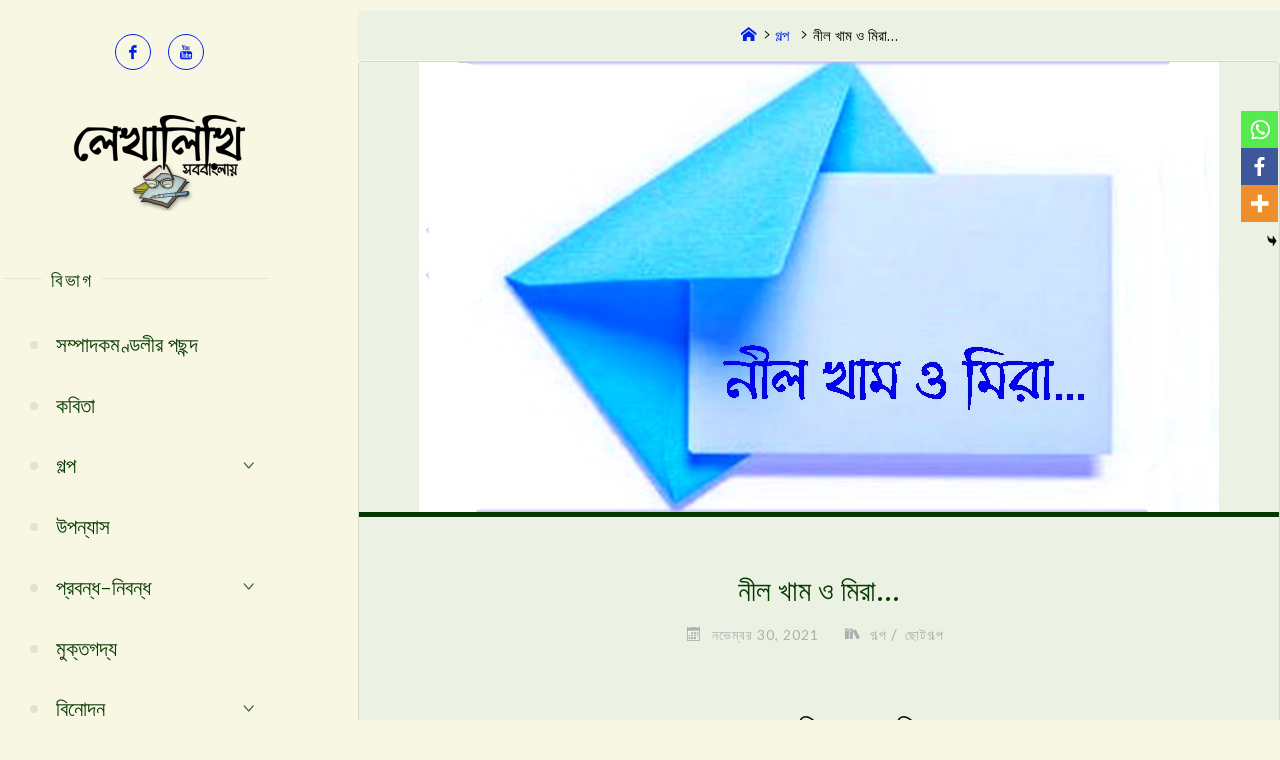

--- FILE ---
content_type: text/html; charset=UTF-8
request_url: https://lekhalikhi.sobbanglay.com/stories/neel-kham-mira/
body_size: 42307
content:
<!DOCTYPE html>
<html lang="bn-BD">
<head>
<meta name="viewport" content="width=device-width, user-scalable=yes, initial-scale=1.0">
<meta http-equiv="X-UA-Compatible" content="IE=edge" /><meta charset="UTF-8">
<link rel="profile" href="http://gmpg.org/xfn/11">
<style>
#wpadminbar #wp-admin-bar-wccp_free_top_button .ab-icon:before {
	content: "\f160";
	color: #02CA02;
	top: 3px;
}
#wpadminbar #wp-admin-bar-wccp_free_top_button .ab-icon {
	transform: rotate(45deg);
}
</style>
		<style type="text/css">
					.heateor_sss_button_instagram span.heateor_sss_svg{background-color:#527fa4}
											.heateor_sss_horizontal_sharing .heateor_sss_svg,.heateor_sss_standard_follow_icons_container .heateor_sss_svg{
							color: #fff;
						border-width: 0px;
			border-style: solid;
			border-color: transparent;
		}
					.heateor_sss_horizontal_sharing .heateorSssTCBackground{
				color:#666;
			}
					.heateor_sss_horizontal_sharing span.heateor_sss_svg:hover,.heateor_sss_standard_follow_icons_container span.heateor_sss_svg:hover{
						border-color: transparent;
		}
		.heateor_sss_vertical_sharing span.heateor_sss_svg,.heateor_sss_floating_follow_icons_container span.heateor_sss_svg{
							color: #fff;
						border-width: 1px;
			border-style: solid;
			border-color: transparent;
		}
				.heateor_sss_vertical_sharing .heateorSssTCBackground{
			color:#666;
		}
						.heateor_sss_vertical_sharing span.heateor_sss_svg:hover,.heateor_sss_floating_follow_icons_container span.heateor_sss_svg:hover{
						border-color: transparent;
		}
						div.heateor_sss_horizontal_sharing svg{height:70%;margin-top:5.25px}div.heateor_sss_horizontal_sharing .heateor_sss_square_count{line-height:6.65px;}
						</style>
		<meta name='robots' content='index, follow, max-image-preview:large, max-snippet:-1, max-video-preview:-1' />
<!-- Google tag (gtag.js) Consent Mode dataLayer added by Site Kit -->
<script id="google_gtagjs-js-consent-mode-data-layer">
window.dataLayer = window.dataLayer || [];function gtag(){dataLayer.push(arguments);}
gtag('consent', 'default', {"ad_personalization":"denied","ad_storage":"denied","ad_user_data":"denied","analytics_storage":"denied","functionality_storage":"denied","security_storage":"denied","personalization_storage":"denied","region":["AT","BE","BG","CH","CY","CZ","DE","DK","EE","ES","FI","FR","GB","GR","HR","HU","IE","IS","IT","LI","LT","LU","LV","MT","NL","NO","PL","PT","RO","SE","SI","SK"],"wait_for_update":500});
window._googlesitekitConsentCategoryMap = {"statistics":["analytics_storage"],"marketing":["ad_storage","ad_user_data","ad_personalization"],"functional":["functionality_storage","security_storage"],"preferences":["personalization_storage"]};
window._googlesitekitConsents = {"ad_personalization":"denied","ad_storage":"denied","ad_user_data":"denied","analytics_storage":"denied","functionality_storage":"denied","security_storage":"denied","personalization_storage":"denied","region":["AT","BE","BG","CH","CY","CZ","DE","DK","EE","ES","FI","FR","GB","GR","HR","HU","IE","IS","IT","LI","LT","LU","LV","MT","NL","NO","PL","PT","RO","SE","SI","SK"],"wait_for_update":500};
</script>
<!-- End Google tag (gtag.js) Consent Mode dataLayer added by Site Kit -->

	<!-- This site is optimized with the Yoast SEO plugin v18.6 - https://yoast.com/wordpress/plugins/seo/ -->
	<title>নীল খাম ও মিরা… | লেখালিখি</title>
	<link rel="canonical" href="https://lekhalikhi.sobbanglay.com/stories/neel-kham-mira/" />
	<meta property="og:locale" content="en_US" />
	<meta property="og:type" content="article" />
	<meta property="og:title" content="নীল খাম ও মিরা… | লেখালিখি" />
	<meta property="og:description" content="লেখক : প্রিয়াংকাকলি ইদানীং ব্যস্ততা বেড়েই চলেছে। সকাল থেকে বিকেল পর্যন্ত অফিস, অফিস শেষে বাসায় আসার পর ফ্রেশ হয়ে খাওয়া শেষে একটু ঘুম। এরপর আবারও অফিসের কাজ নিয়ে ল্যাপটবে বসা। দিন চলে যাচ্ছে এভাবেই। এত ব্যস্ততার মধ্যে একটু প্রশান্তি আনে &hellip;" />
	<meta property="og:url" content="https://lekhalikhi.sobbanglay.com/stories/neel-kham-mira/" />
	<meta property="og:site_name" content="লেখালিখি" />
	<meta property="article:publisher" content="https://www.facebook.com/SobBanglay/" />
	<meta property="article:published_time" content="2021-11-30T11:30:00+00:00" />
	<meta property="article:modified_time" content="2025-04-24T06:13:41+00:00" />
	<meta property="og:image" content="https://lekhalikhi.sobbanglay.com/wp-content/uploads/2021/11/neel-kham.jpg" />
	<meta property="og:image:width" content="800" />
	<meta property="og:image:height" content="450" />
	<meta property="og:image:type" content="image/jpeg" />
	<meta name="twitter:card" content="summary_large_image" />
	<meta name="twitter:label1" content="Written by" />
	<meta name="twitter:data1" content="লেখালিখি" />
	<meta name="twitter:label2" content="Est. reading time" />
	<meta name="twitter:data2" content="6 মিনিট" />
	<script type="application/ld+json" class="yoast-schema-graph">{"@context":"https://schema.org","@graph":[{"@type":"Organization","@id":"https://lekhalikhi.sobbanglay.com/#organization","name":"sobbanglay","url":"https://lekhalikhi.sobbanglay.com/","sameAs":["https://www.facebook.com/SobBanglay/","https://www.youtube.com/sobbanglay"],"logo":{"@type":"ImageObject","@id":"https://lekhalikhi.sobbanglay.com/#logo","inLanguage":"bn-BD","url":"https://lekhalikhi.sobbanglay.com/wp-content/uploads/2020/06/lekalikhi-logo-512-sq.png","contentUrl":"https://lekhalikhi.sobbanglay.com/wp-content/uploads/2020/06/lekalikhi-logo-512-sq.png","width":512,"height":512,"caption":"sobbanglay"},"image":{"@id":"https://lekhalikhi.sobbanglay.com/#logo"}},{"@type":"WebSite","@id":"https://lekhalikhi.sobbanglay.com/#website","url":"https://lekhalikhi.sobbanglay.com/","name":"লেখালিখি","description":"মুক্তচিন্তার উন্মুক্ত মাধ্যম","publisher":{"@id":"https://lekhalikhi.sobbanglay.com/#organization"},"potentialAction":[{"@type":"SearchAction","target":{"@type":"EntryPoint","urlTemplate":"https://lekhalikhi.sobbanglay.com/?s={search_term_string}"},"query-input":"required name=search_term_string"}],"inLanguage":"bn-BD"},{"@type":"ImageObject","@id":"https://lekhalikhi.sobbanglay.com/stories/neel-kham-mira/#primaryimage","inLanguage":"bn-BD","url":"https://lekhalikhi.sobbanglay.com/wp-content/uploads/2021/11/neel-kham.jpg","contentUrl":"https://lekhalikhi.sobbanglay.com/wp-content/uploads/2021/11/neel-kham.jpg","width":800,"height":450,"caption":"নীল খাম ও মিরা…"},{"@type":"WebPage","@id":"https://lekhalikhi.sobbanglay.com/stories/neel-kham-mira/#webpage","url":"https://lekhalikhi.sobbanglay.com/stories/neel-kham-mira/","name":"নীল খাম ও মিরা… | লেখালিখি","isPartOf":{"@id":"https://lekhalikhi.sobbanglay.com/#website"},"primaryImageOfPage":{"@id":"https://lekhalikhi.sobbanglay.com/stories/neel-kham-mira/#primaryimage"},"datePublished":"2021-11-30T11:30:00+00:00","dateModified":"2025-04-24T06:13:41+00:00","breadcrumb":{"@id":"https://lekhalikhi.sobbanglay.com/stories/neel-kham-mira/#breadcrumb"},"inLanguage":"bn-BD","potentialAction":[{"@type":"ReadAction","target":["https://lekhalikhi.sobbanglay.com/stories/neel-kham-mira/"]}]},{"@type":"BreadcrumbList","@id":"https://lekhalikhi.sobbanglay.com/stories/neel-kham-mira/#breadcrumb","itemListElement":[{"@type":"ListItem","position":1,"name":"Home","item":"https://lekhalikhi.sobbanglay.com/"},{"@type":"ListItem","position":2,"name":"নীল খাম ও মিরা…"}]},{"@type":"Article","@id":"https://lekhalikhi.sobbanglay.com/stories/neel-kham-mira/#article","isPartOf":{"@id":"https://lekhalikhi.sobbanglay.com/stories/neel-kham-mira/#webpage"},"author":{"@id":"https://lekhalikhi.sobbanglay.com/#/schema/person/ffebf42e08c54723db59f16b306ea4df"},"headline":"নীল খাম ও মিরা…","datePublished":"2021-11-30T11:30:00+00:00","dateModified":"2025-04-24T06:13:41+00:00","mainEntityOfPage":{"@id":"https://lekhalikhi.sobbanglay.com/stories/neel-kham-mira/#webpage"},"wordCount":25,"commentCount":7,"publisher":{"@id":"https://lekhalikhi.sobbanglay.com/#organization"},"image":{"@id":"https://lekhalikhi.sobbanglay.com/stories/neel-kham-mira/#primaryimage"},"thumbnailUrl":"https://lekhalikhi.sobbanglay.com/wp-content/uploads/2021/11/neel-kham.jpg","keywords":["প্রিয়াংকা রাণী"],"articleSection":["গল্প","ছোটগল্প"],"inLanguage":"bn-BD","potentialAction":[{"@type":"CommentAction","name":"Comment","target":["https://lekhalikhi.sobbanglay.com/stories/neel-kham-mira/#respond"]}]},{"@type":"Person","@id":"https://lekhalikhi.sobbanglay.com/#/schema/person/ffebf42e08c54723db59f16b306ea4df","name":"লেখালিখি","image":{"@type":"ImageObject","@id":"https://lekhalikhi.sobbanglay.com/#personlogo","inLanguage":"bn-BD","url":"https://secure.gravatar.com/avatar/9a50bf92f4630aa0356eb7dc11ee4b9c?s=96&r=g","contentUrl":"https://secure.gravatar.com/avatar/9a50bf92f4630aa0356eb7dc11ee4b9c?s=96&r=g","caption":"লেখালিখি"},"url":"https://lekhalikhi.sobbanglay.com/author/lekhalikhi-editor/"}]}</script>
	<!-- / Yoast SEO plugin. -->


<link rel='dns-prefetch' href='//www.google.com' />
<link rel='dns-prefetch' href='//www.googletagmanager.com' />
<link rel='dns-prefetch' href='//fonts.googleapis.com' />
<link rel='dns-prefetch' href='//pagead2.googlesyndication.com' />
<link rel='dns-prefetch' href='//fundingchoicesmessages.google.com' />
<link rel="alternate" type="application/rss+xml" title="লেখালিখি &raquo; ফীড" href="https://lekhalikhi.sobbanglay.com/feed/" />
<link rel="alternate" type="application/rss+xml" title="লেখালিখি &raquo; মন্তব্য ফীড" href="https://lekhalikhi.sobbanglay.com/comments/feed/" />
<link rel="alternate" type="application/rss+xml" title="লেখালিখি &raquo; নীল খাম ও মিরা… মন্তব্যের ফিড" href="https://lekhalikhi.sobbanglay.com/stories/neel-kham-mira/feed/" />
<script>
window._wpemojiSettings = {"baseUrl":"https:\/\/s.w.org\/images\/core\/emoji\/14.0.0\/72x72\/","ext":".png","svgUrl":"https:\/\/s.w.org\/images\/core\/emoji\/14.0.0\/svg\/","svgExt":".svg","source":{"concatemoji":"https:\/\/lekhalikhi.sobbanglay.com\/wp-includes\/js\/wp-emoji-release.min.js?ver=6.1.9"}};
/*! This file is auto-generated */
!function(e,a,t){var n,r,o,i=a.createElement("canvas"),p=i.getContext&&i.getContext("2d");function s(e,t){var a=String.fromCharCode,e=(p.clearRect(0,0,i.width,i.height),p.fillText(a.apply(this,e),0,0),i.toDataURL());return p.clearRect(0,0,i.width,i.height),p.fillText(a.apply(this,t),0,0),e===i.toDataURL()}function c(e){var t=a.createElement("script");t.src=e,t.defer=t.type="text/javascript",a.getElementsByTagName("head")[0].appendChild(t)}for(o=Array("flag","emoji"),t.supports={everything:!0,everythingExceptFlag:!0},r=0;r<o.length;r++)t.supports[o[r]]=function(e){if(p&&p.fillText)switch(p.textBaseline="top",p.font="600 32px Arial",e){case"flag":return s([127987,65039,8205,9895,65039],[127987,65039,8203,9895,65039])?!1:!s([55356,56826,55356,56819],[55356,56826,8203,55356,56819])&&!s([55356,57332,56128,56423,56128,56418,56128,56421,56128,56430,56128,56423,56128,56447],[55356,57332,8203,56128,56423,8203,56128,56418,8203,56128,56421,8203,56128,56430,8203,56128,56423,8203,56128,56447]);case"emoji":return!s([129777,127995,8205,129778,127999],[129777,127995,8203,129778,127999])}return!1}(o[r]),t.supports.everything=t.supports.everything&&t.supports[o[r]],"flag"!==o[r]&&(t.supports.everythingExceptFlag=t.supports.everythingExceptFlag&&t.supports[o[r]]);t.supports.everythingExceptFlag=t.supports.everythingExceptFlag&&!t.supports.flag,t.DOMReady=!1,t.readyCallback=function(){t.DOMReady=!0},t.supports.everything||(n=function(){t.readyCallback()},a.addEventListener?(a.addEventListener("DOMContentLoaded",n,!1),e.addEventListener("load",n,!1)):(e.attachEvent("onload",n),a.attachEvent("onreadystatechange",function(){"complete"===a.readyState&&t.readyCallback()})),(e=t.source||{}).concatemoji?c(e.concatemoji):e.wpemoji&&e.twemoji&&(c(e.twemoji),c(e.wpemoji)))}(window,document,window._wpemojiSettings);
</script>
<!-- lekhalikhi.sobbanglay.com is managing ads with Advanced Ads 1.56.1 --><script id="lekhalikhi-ready">
			window.advanced_ads_ready=function(e,a){a=a||"complete";var d=function(e){return"interactive"===a?"loading"!==e:"complete"===e};d(document.readyState)?e():document.addEventListener("readystatechange",(function(a){d(a.target.readyState)&&e()}),{once:"interactive"===a})},window.advanced_ads_ready_queue=window.advanced_ads_ready_queue||[];		</script>
		<style>
img.wp-smiley,
img.emoji {
	display: inline !important;
	border: none !important;
	box-shadow: none !important;
	height: 1em !important;
	width: 1em !important;
	margin: 0 0.07em !important;
	vertical-align: -0.1em !important;
	background: none !important;
	padding: 0 !important;
}
</style>
	<link rel='stylesheet' id='wp-block-library-css' href='https://lekhalikhi.sobbanglay.com/wp-includes/css/dist/block-library/style.min.css?ver=6.1.9' media='all' />
<style id='pdfemb-pdf-embedder-viewer-style-inline-css'>
.wp-block-pdfemb-pdf-embedder-viewer{max-width:none}

</style>
<link rel='stylesheet' id='classic-theme-styles-css' href='https://lekhalikhi.sobbanglay.com/wp-includes/css/classic-themes.min.css?ver=1' media='all' />
<style id='global-styles-inline-css'>
body{--wp--preset--color--black: #000000;--wp--preset--color--cyan-bluish-gray: #abb8c3;--wp--preset--color--white: #ffffff;--wp--preset--color--pale-pink: #f78da7;--wp--preset--color--vivid-red: #cf2e2e;--wp--preset--color--luminous-vivid-orange: #ff6900;--wp--preset--color--luminous-vivid-amber: #fcb900;--wp--preset--color--light-green-cyan: #7bdcb5;--wp--preset--color--vivid-green-cyan: #00d084;--wp--preset--color--pale-cyan-blue: #8ed1fc;--wp--preset--color--vivid-cyan-blue: #0693e3;--wp--preset--color--vivid-purple: #9b51e0;--wp--preset--color--accent-1: #001ee8;--wp--preset--color--accent-2: #073801;--wp--preset--color--sitetext: #000000;--wp--preset--color--sitebg: #ecf2e3;--wp--preset--gradient--vivid-cyan-blue-to-vivid-purple: linear-gradient(135deg,rgba(6,147,227,1) 0%,rgb(155,81,224) 100%);--wp--preset--gradient--light-green-cyan-to-vivid-green-cyan: linear-gradient(135deg,rgb(122,220,180) 0%,rgb(0,208,130) 100%);--wp--preset--gradient--luminous-vivid-amber-to-luminous-vivid-orange: linear-gradient(135deg,rgba(252,185,0,1) 0%,rgba(255,105,0,1) 100%);--wp--preset--gradient--luminous-vivid-orange-to-vivid-red: linear-gradient(135deg,rgba(255,105,0,1) 0%,rgb(207,46,46) 100%);--wp--preset--gradient--very-light-gray-to-cyan-bluish-gray: linear-gradient(135deg,rgb(238,238,238) 0%,rgb(169,184,195) 100%);--wp--preset--gradient--cool-to-warm-spectrum: linear-gradient(135deg,rgb(74,234,220) 0%,rgb(151,120,209) 20%,rgb(207,42,186) 40%,rgb(238,44,130) 60%,rgb(251,105,98) 80%,rgb(254,248,76) 100%);--wp--preset--gradient--blush-light-purple: linear-gradient(135deg,rgb(255,206,236) 0%,rgb(152,150,240) 100%);--wp--preset--gradient--blush-bordeaux: linear-gradient(135deg,rgb(254,205,165) 0%,rgb(254,45,45) 50%,rgb(107,0,62) 100%);--wp--preset--gradient--luminous-dusk: linear-gradient(135deg,rgb(255,203,112) 0%,rgb(199,81,192) 50%,rgb(65,88,208) 100%);--wp--preset--gradient--pale-ocean: linear-gradient(135deg,rgb(255,245,203) 0%,rgb(182,227,212) 50%,rgb(51,167,181) 100%);--wp--preset--gradient--electric-grass: linear-gradient(135deg,rgb(202,248,128) 0%,rgb(113,206,126) 100%);--wp--preset--gradient--midnight: linear-gradient(135deg,rgb(2,3,129) 0%,rgb(40,116,252) 100%);--wp--preset--duotone--dark-grayscale: url('#wp-duotone-dark-grayscale');--wp--preset--duotone--grayscale: url('#wp-duotone-grayscale');--wp--preset--duotone--purple-yellow: url('#wp-duotone-purple-yellow');--wp--preset--duotone--blue-red: url('#wp-duotone-blue-red');--wp--preset--duotone--midnight: url('#wp-duotone-midnight');--wp--preset--duotone--magenta-yellow: url('#wp-duotone-magenta-yellow');--wp--preset--duotone--purple-green: url('#wp-duotone-purple-green');--wp--preset--duotone--blue-orange: url('#wp-duotone-blue-orange');--wp--preset--font-size--small: 11px;--wp--preset--font-size--medium: 20px;--wp--preset--font-size--large: 28px;--wp--preset--font-size--x-large: 42px;--wp--preset--font-size--normal: 18px;--wp--preset--font-size--larger: 46px;--wp--preset--spacing--20: 0.44rem;--wp--preset--spacing--30: 0.67rem;--wp--preset--spacing--40: 1rem;--wp--preset--spacing--50: 1.5rem;--wp--preset--spacing--60: 2.25rem;--wp--preset--spacing--70: 3.38rem;--wp--preset--spacing--80: 5.06rem;}:where(.is-layout-flex){gap: 0.5em;}body .is-layout-flow > .alignleft{float: left;margin-inline-start: 0;margin-inline-end: 2em;}body .is-layout-flow > .alignright{float: right;margin-inline-start: 2em;margin-inline-end: 0;}body .is-layout-flow > .aligncenter{margin-left: auto !important;margin-right: auto !important;}body .is-layout-constrained > .alignleft{float: left;margin-inline-start: 0;margin-inline-end: 2em;}body .is-layout-constrained > .alignright{float: right;margin-inline-start: 2em;margin-inline-end: 0;}body .is-layout-constrained > .aligncenter{margin-left: auto !important;margin-right: auto !important;}body .is-layout-constrained > :where(:not(.alignleft):not(.alignright):not(.alignfull)){max-width: var(--wp--style--global--content-size);margin-left: auto !important;margin-right: auto !important;}body .is-layout-constrained > .alignwide{max-width: var(--wp--style--global--wide-size);}body .is-layout-flex{display: flex;}body .is-layout-flex{flex-wrap: wrap;align-items: center;}body .is-layout-flex > *{margin: 0;}:where(.wp-block-columns.is-layout-flex){gap: 2em;}.has-black-color{color: var(--wp--preset--color--black) !important;}.has-cyan-bluish-gray-color{color: var(--wp--preset--color--cyan-bluish-gray) !important;}.has-white-color{color: var(--wp--preset--color--white) !important;}.has-pale-pink-color{color: var(--wp--preset--color--pale-pink) !important;}.has-vivid-red-color{color: var(--wp--preset--color--vivid-red) !important;}.has-luminous-vivid-orange-color{color: var(--wp--preset--color--luminous-vivid-orange) !important;}.has-luminous-vivid-amber-color{color: var(--wp--preset--color--luminous-vivid-amber) !important;}.has-light-green-cyan-color{color: var(--wp--preset--color--light-green-cyan) !important;}.has-vivid-green-cyan-color{color: var(--wp--preset--color--vivid-green-cyan) !important;}.has-pale-cyan-blue-color{color: var(--wp--preset--color--pale-cyan-blue) !important;}.has-vivid-cyan-blue-color{color: var(--wp--preset--color--vivid-cyan-blue) !important;}.has-vivid-purple-color{color: var(--wp--preset--color--vivid-purple) !important;}.has-black-background-color{background-color: var(--wp--preset--color--black) !important;}.has-cyan-bluish-gray-background-color{background-color: var(--wp--preset--color--cyan-bluish-gray) !important;}.has-white-background-color{background-color: var(--wp--preset--color--white) !important;}.has-pale-pink-background-color{background-color: var(--wp--preset--color--pale-pink) !important;}.has-vivid-red-background-color{background-color: var(--wp--preset--color--vivid-red) !important;}.has-luminous-vivid-orange-background-color{background-color: var(--wp--preset--color--luminous-vivid-orange) !important;}.has-luminous-vivid-amber-background-color{background-color: var(--wp--preset--color--luminous-vivid-amber) !important;}.has-light-green-cyan-background-color{background-color: var(--wp--preset--color--light-green-cyan) !important;}.has-vivid-green-cyan-background-color{background-color: var(--wp--preset--color--vivid-green-cyan) !important;}.has-pale-cyan-blue-background-color{background-color: var(--wp--preset--color--pale-cyan-blue) !important;}.has-vivid-cyan-blue-background-color{background-color: var(--wp--preset--color--vivid-cyan-blue) !important;}.has-vivid-purple-background-color{background-color: var(--wp--preset--color--vivid-purple) !important;}.has-black-border-color{border-color: var(--wp--preset--color--black) !important;}.has-cyan-bluish-gray-border-color{border-color: var(--wp--preset--color--cyan-bluish-gray) !important;}.has-white-border-color{border-color: var(--wp--preset--color--white) !important;}.has-pale-pink-border-color{border-color: var(--wp--preset--color--pale-pink) !important;}.has-vivid-red-border-color{border-color: var(--wp--preset--color--vivid-red) !important;}.has-luminous-vivid-orange-border-color{border-color: var(--wp--preset--color--luminous-vivid-orange) !important;}.has-luminous-vivid-amber-border-color{border-color: var(--wp--preset--color--luminous-vivid-amber) !important;}.has-light-green-cyan-border-color{border-color: var(--wp--preset--color--light-green-cyan) !important;}.has-vivid-green-cyan-border-color{border-color: var(--wp--preset--color--vivid-green-cyan) !important;}.has-pale-cyan-blue-border-color{border-color: var(--wp--preset--color--pale-cyan-blue) !important;}.has-vivid-cyan-blue-border-color{border-color: var(--wp--preset--color--vivid-cyan-blue) !important;}.has-vivid-purple-border-color{border-color: var(--wp--preset--color--vivid-purple) !important;}.has-vivid-cyan-blue-to-vivid-purple-gradient-background{background: var(--wp--preset--gradient--vivid-cyan-blue-to-vivid-purple) !important;}.has-light-green-cyan-to-vivid-green-cyan-gradient-background{background: var(--wp--preset--gradient--light-green-cyan-to-vivid-green-cyan) !important;}.has-luminous-vivid-amber-to-luminous-vivid-orange-gradient-background{background: var(--wp--preset--gradient--luminous-vivid-amber-to-luminous-vivid-orange) !important;}.has-luminous-vivid-orange-to-vivid-red-gradient-background{background: var(--wp--preset--gradient--luminous-vivid-orange-to-vivid-red) !important;}.has-very-light-gray-to-cyan-bluish-gray-gradient-background{background: var(--wp--preset--gradient--very-light-gray-to-cyan-bluish-gray) !important;}.has-cool-to-warm-spectrum-gradient-background{background: var(--wp--preset--gradient--cool-to-warm-spectrum) !important;}.has-blush-light-purple-gradient-background{background: var(--wp--preset--gradient--blush-light-purple) !important;}.has-blush-bordeaux-gradient-background{background: var(--wp--preset--gradient--blush-bordeaux) !important;}.has-luminous-dusk-gradient-background{background: var(--wp--preset--gradient--luminous-dusk) !important;}.has-pale-ocean-gradient-background{background: var(--wp--preset--gradient--pale-ocean) !important;}.has-electric-grass-gradient-background{background: var(--wp--preset--gradient--electric-grass) !important;}.has-midnight-gradient-background{background: var(--wp--preset--gradient--midnight) !important;}.has-small-font-size{font-size: var(--wp--preset--font-size--small) !important;}.has-medium-font-size{font-size: var(--wp--preset--font-size--medium) !important;}.has-large-font-size{font-size: var(--wp--preset--font-size--large) !important;}.has-x-large-font-size{font-size: var(--wp--preset--font-size--x-large) !important;}
.wp-block-navigation a:where(:not(.wp-element-button)){color: inherit;}
:where(.wp-block-columns.is-layout-flex){gap: 2em;}
.wp-block-pullquote{font-size: 1.5em;line-height: 1.6;}
</style>
<link rel='stylesheet' id='email-subscribers-css' href='https://lekhalikhi.sobbanglay.com/wp-content/plugins/email-subscribers/lite/public/css/email-subscribers-public.css?ver=5.7.55' media='all' />
<link rel='stylesheet' id='orgseries-default-css-css' href='https://lekhalikhi.sobbanglay.com/wp-content/plugins/organize-series/orgSeries.css?ver=6.1.9' media='all' />
<link rel='stylesheet' id='theme.css-css' href='https://lekhalikhi.sobbanglay.com/wp-content/plugins/popup-builder/public/css/theme.css?ver=4.3.7' media='all' />
<link rel='stylesheet' id='dashicons-css' href='https://lekhalikhi.sobbanglay.com/wp-includes/css/dashicons.min.css?ver=6.1.9' media='all' />
<link rel='stylesheet' id='post-views-counter-frontend-css' href='https://lekhalikhi.sobbanglay.com/wp-content/plugins/post-views-counter/css/frontend.min.css?ver=1.3.12' media='all' />
<link rel='stylesheet' id='same-category-posts-css' href='https://lekhalikhi.sobbanglay.com/wp-content/plugins/same-category-posts/same-category-posts.css?ver=6.1.9' media='all' />
<link rel='stylesheet' id='usp_style-css' href='https://lekhalikhi.sobbanglay.com/wp-content/plugins/user-submitted-posts/resources/usp.css?ver=20240703' media='all' />
<link rel='stylesheet' id='ivory-search-styles-css' href='https://lekhalikhi.sobbanglay.com/wp-content/plugins/add-search-to-menu/public/css/ivory-search.min.css?ver=5.5.9' media='all' />
<link rel='stylesheet' id='tag-groups-css-frontend-structure-css' href='https://lekhalikhi.sobbanglay.com/wp-content/plugins/tag-groups/assets/css/jquery-ui.structure.min.css?ver=2.0.9' media='all' />
<link rel='stylesheet' id='tag-groups-css-frontend-theme-css' href='https://lekhalikhi.sobbanglay.com/wp-content/plugins/tag-groups/assets/css/ui-darkness/jquery-ui.theme.min.css?ver=2.0.9' media='all' />
<link rel='stylesheet' id='tag-groups-css-frontend-css' href='https://lekhalikhi.sobbanglay.com/wp-content/plugins/tag-groups/assets/css/frontend.min.css?ver=2.0.9' media='all' />
<link rel='stylesheet' id='wordpress-popular-posts-css-css' href='https://lekhalikhi.sobbanglay.com/wp-content/plugins/wordpress-popular-posts/assets/css/wpp.css?ver=6.0.5' media='all' />
<link rel='stylesheet' id='verbosa-themefonts-css' href='https://lekhalikhi.sobbanglay.com/wp-content/themes/verbosa/resources/fonts/fontfaces.css?ver=1.2.2' media='all' />
<link rel='stylesheet' id='verbosa-googlefonts-css' href='//fonts.googleapis.com/css?family=Merriweather%3A%7CGalada%3A%7CLato%3A%7CJosefin+Sans%3A%7CMerriweather%3A100%2C200%2C300%2C400%2C500%2C600%2C700%2C800%2C900%7CGalada%3A400%7CMerriweather%3A400%7CLato%3A400%7CJosefin+Sans%3A400&#038;ver=1.2.2' media='all' />
<link rel='stylesheet' id='verbosa-main-css' href='https://lekhalikhi.sobbanglay.com/wp-content/themes/verbosa/style.css?ver=1.2.2' media='all' />
<style id='verbosa-main-inline-css'>
 #content, #colophon-inside { max-width: 1440px; } #sidebar { width: 320px; } #container.two-columns-left .main, #container.two-columns-right .main { width: calc(97% - 320px); } #container.two-columns-left #sidebar-back, #container.two-columns-right #sidebar-back { width: calc( 50% - 400px); min-width: 320px;} html { font-family: Merriweather; font-size: 18px; font-weight: 300; line-height: 1.8; } #site-title { font-family: 'Galada'; font-size: 150%; font-weight: 400; } #site-description { font-family: 'galada'; font-size: 110%; font-weight: 300; } #access ul li a { font-family: Merriweather; font-size: 120%; font-weight: 400; } #mobile-menu ul li a { font-family: Merriweather; } .widget-title { font-family: Lato; font-size: 110%; font-weight: 400; } .widget-container { font-family: Merriweather; font-size: 90%; font-weight: 400; } .entry-title, #reply-title { font-family: Merriweather; color: #073801; font-size: 170%; font-weight: 400;} h1 { font-size: 2.3em; } h2 { font-size: 2em; } h3 { font-size: 1.7em; } h4 { font-size: 1.4em; } h5 { font-size: 1.1em; } h6 { font-size: 0.8em; } h1, h2, h3, h4, h5, h6 { font-family: Josefin Sans; font-weight: 400; } body { color: #000000; background-color: #f7f7e3; } #site-title a, #access li { color: #001ee8; } #site-description { color: #AEAEAE; } #access a, #access .dropdown-toggle, #mobile-menu a, #mobile-menu .dropdown-toggle { color: #073801; } #access a:hover, #mobile-menu a:hover { color: #001ee8; } #access li a span:before { background-color: #c4c4b0; } #access li:hover > a:before { background-color: #001ee8; } .dropdown-toggle:hover:after { border-color: #AEAEAE;} .searchform:before { background-color: #073801; color: #f7f7e3;} #colophon .searchform:before { color: #b2b2b2; } article.hentry, .main > div:not(#content-masonry), .comment-header, .main > header, .main > nav#nav-below, .pagination span, .pagination a, #nav-old-below, .content-widget { background-color: #ecf2e3; } #sidebar-back, #sidebar, nav#mobile-menu { background-color: #f7f7e3; } .pagination a:hover, .pagination span:hover { border-color: #AEAEAE;} #breadcrumbs-container { background-color: #ecf2e3;} #colophon { background-color: #b2b2b2; } span.entry-format i { color: #AEAEAE; border-color: #AEAEAE;} span.entry-format i:hover { color: #073801; } .entry-format > i:before { color: #AEAEAE;} .entry-content blockquote::before, .entry-content blockquote::after { color: rgba(0,0,0,0.1); } a { color: #001ee8; } a:hover, .entry-meta span a:hover, .widget-title span, .comments-link a:hover { color: #073801; } .entry-meta a { background-image: linear-gradient(to bottom, #073801 0%, #073801 100%);} .entry-title a { background-image: linear-gradient(to bottom, #073801 0%, #073801 100%);} .author-info .author-avatar img { border-color: #dbe1d2; background-color: #ecf2e3 ;} #footer a, .page-title strong { color: #001ee8; } #footer a:hover { color: #073801; } .socials a { border-color: #001ee8;} .socials a:before { color: #001ee8; } .socials a:after { background-color: #073801; } #commentform { } #toTop .icon-back2top:before { color: #001ee8; } #toTop:hover .icon-back2top:before { color: #073801; } .page-link a:hover { background: #073801; color: #f7f7e3; } .page-link > span > em { background-color: #dbe1d2; } .verbosa-caption-one .main .wp-caption .wp-caption-text { border-color: #dbe1d2; } .verbosa-caption-two .main .wp-caption .wp-caption-text { background-color: #e2e8d9; } .verbosa-image-one .entry-content img[class*="align"], .verbosa-image-one .entry-summary img[class*="align"], .verbosa-image-two .entry-content img[class*='align'], .verbosa-image-two .entry-summary img[class*='align'] { border-color: #dbe1d2; } .verbosa-image-five .entry-content img[class*='align'], .verbosa-image-five .entry-summary img[class*='align'] { border-color: #073801; } /* diffs */ #sidebar .searchform { border-color: #e6e6d2; } #colophon .searchform { border-color: #a1a1a1; } .main .searchform { border-color: #dbe1d2; background-color: #ecf2e3;} .searchform .searchsubmit { color: #AEAEAE;} .socials a:after { color: #f7f7e3;} #breadcrumbs-nav .icon-angle-right::before, .entry-meta span, .entry-meta span a, .entry-utility span, .entry-meta time, .comment-meta a, .entry-meta .icon-metas:before, a.continue-reading-link { color: #AEAEAE; font-size: 90%; font-weight: 400; } .entry-meta span, .entry-meta span a, .entry-utility span, .entry-meta time, .comment-meta a, a.continue-reading-link { font-family: Lato; } a.continue-reading-link { background-color: #073801; color: #ecf2e3; } a.continue-reading-link:hover { background-color: #001ee8; } .comment-form > p:before { color: #AEAEAE; } .comment-form > p:hover:before { color: #073801; } code, #nav-below .nav-previous a:before, #nav-below .nav-next a:before { background-color: #dbe1d2; } #nav-below .nav-previous a:hover:before, #nav-below .nav-next a:hover:before { background-color: #cad0c1; } #nav-below em { color: #AEAEAE;} #nav-below > div:before { border-color: #dbe1d2; background-color: #ecf2e3;} #nav-below > div:hover:before { border-color: #cad0c1; background-color: #cad0c1;} pre, article .author-info, .comment-author, #nav-comments, .page-link, .commentlist .comment-body, .commentlist .pingback, .commentlist img.avatar { border-color: #dbe1d2; } #sidebar .widget-title span { background-color: #f7f7e3; } #sidebar .widget-title:after { background-color: #e6e6d2; } #site-copyright, #footer { border-color: #e6e6d2; } #colophon .widget-title span { background-color: #b2b2b2; } #colophon .widget-title:after { background-color: #a1a1a1; } select, input[type], textarea { color: #000000; /*background-color: #e2e8d9;*/ } input[type="submit"], input[type="reset"] { background-color: #001ee8; color: #ecf2e3; } input[type="submit"]:hover, input[type="reset"]:hover { background-color: #073801; } select, input[type], textarea { border-color: #d6dccd; } input[type]:hover, textarea:hover, input[type]:focus, textarea:focus { /*background-color: rgba(226,232,217,0.65);*/ border-color: #bac0b1; } hr { background-color: #d6dccd; } #toTop { background-color: rgba(231,237,222,0.8) } /* gutenberg */ .wp-block-image.alignwide, .wp-block-image.alignfull { margin-left: -5rem; margin-right: -5rem; } .wp-block-image.alignwide img, .wp-block-image.alignfull img { width: 100%; max-width: 100%; } .has-accent-1-color, .has-accent-1-color:hover { color: #001ee8; } .has-accent-2-color, .has-accent-2-color:hover { color: #073801; } .has-sitetext-color, .has-sitetext-color:hover { color: #000000; } .has-sitebg-color, .has-sitebg-color:hover { color: #ecf2e3; } .has-accent-1-background-color { background-color: #001ee8; } .has-accent-2-background-color { background-color: #073801; } .has-sitetext-background-color { background-color: #000000; } .has-sitebg-background-color { background-color: #ecf2e3; } .has-small-font-size { font-size: 11px; } .has-regular-font-size { font-size: 18px; } .has-large-font-size { font-size: 28px; } .has-larger-font-size { font-size: 46px; } .has-huge-font-size { font-size: 46px; } .main .entry-content, .main .entry-summary { text-align: inherit; } .main p, .main ul, .main ol, .main dd, .main pre, .main hr { margin-bottom: 1em; } .main p { text-indent: 0em; } .main a.post-featured-image { background-position: center center; } .main .featured-bar { height: 5px; background-color: #073801;} .main .featured-bar:before { background-color: #001ee8;} .main { margin-top: 10px; } .verbosa-cropped-featured .main .post-thumbnail-container { height: 450px; } .verbosa-responsive-featured .main .post-thumbnail-container { max-height: 450px; height: auto; } article.hentry, #breadcrumbs-nav, .verbosa-magazine-one #content-masonry article.hentry, .verbosa-magazine-one .pad-container { padding-left: 5%; padding-right: 5%; } .verbosa-magazine-two #content-masonry article.hentry, .verbosa-magazine-two .pad-container, .with-masonry.verbosa-magazine-two #breadcrumbs-nav { padding-left: 2.38%; padding-right: 2.38%; } .verbosa-magazine-three #content-masonry article.hentry, .verbosa-magazine-three .pad-container, .with-masonry.verbosa-magazine-three #breadcrumbs-nav { padding-left: 1.61%; padding-right: 1.61%; } article.hentry .post-thumbnail-container { margin-left: -7.5%; margin-right: -7.5%; width: 115%; } #branding img.header-image { max-height: 200px; } #site-title, #site-description { display: none; } .lp-staticslider .staticslider-caption-title, .seriousslider.seriousslider-theme .seriousslider-caption-title { font-family: 'Galada'; /* font-weight: 400; */ } .lp-staticslider .staticslider-caption-text, .seriousslider.seriousslider-theme .seriousslider-caption-text { font-family: 'galada'; font-weight: 300; } a[class^="staticslider-button"] { font-family: Lato; font-size: 90%; font-weight: 400; } .lp-text-overlay, .lp-text { background-color: #ecf2e3; } .lp-staticslider .staticslider-caption, .seriousslider.seriousslider-theme .seriousslider-caption, .verbosa-landing-page .lp-text-inside, .verbosa-landing-page .lp-posts-inside, .verbosa-landing-page .lp-page-inside, .verbosa-landing-page .content-widget { max-width: 1440px; } .verbosa-landing-page .content-widget { margin: 0 auto; } a.staticslider-button-1 { color: #ecf2e3; border-color: #073801; background-color: #073801; } a.staticslider-button-1:hover { color: #073801; } a.staticslider-button-2 { border-color: #ecf2e3; background-color: #ecf2e3; color: #000000; } .staticslider-button-2:hover { color: #ecf2e3; background-color: transparent; } 
</style>
<link rel='stylesheet' id='dflip-style-css' href='https://lekhalikhi.sobbanglay.com/wp-content/plugins/3d-flipbook-dflip-lite/assets/css/dflip.min.css?ver=2.3.75' media='all' />
<link rel='stylesheet' id='recent-posts-widget-with-thumbnails-public-style-css' href='https://lekhalikhi.sobbanglay.com/wp-content/plugins/recent-posts-widget-with-thumbnails/public.css?ver=7.1.1' media='all' />
<link rel='stylesheet' id='upw_theme_standard-css' href='https://lekhalikhi.sobbanglay.com/wp-content/plugins/ultimate-posts-widget/css/upw-theme-standard.min.css?ver=6.1.9' media='all' />
<link rel='stylesheet' id='heateor_sss_frontend_css-css' href='https://lekhalikhi.sobbanglay.com/wp-content/plugins/sassy-social-share/public/css/sassy-social-share-public.css?ver=3.3.43' media='all' />
<script src='https://lekhalikhi.sobbanglay.com/wp-includes/js/jquery/jquery.min.js?ver=3.6.1' id='jquery-core-js'></script>
<script src='https://lekhalikhi.sobbanglay.com/wp-includes/js/jquery/jquery-migrate.min.js?ver=3.3.2' id='jquery-migrate-js'></script>
<script id='Popup.js-js-before'>
var sgpbPublicUrl = "https:\/\/lekhalikhi.sobbanglay.com\/wp-content\/plugins\/popup-builder\/public\/";
var SGPB_JS_LOCALIZATION = {"imageSupportAlertMessage":"Only image files supported","pdfSupportAlertMessage":"Only pdf files supported","areYouSure":"Are you sure?","addButtonSpinner":"L","audioSupportAlertMessage":"Only audio files supported (e.g.: mp3, wav, m4a, ogg)","publishPopupBeforeElementor":"Please, publish the popup before starting to use Elementor with it!","publishPopupBeforeDivi":"Please, publish the popup before starting to use Divi Builder with it!","closeButtonAltText":"Close"};
</script>
<script src='https://lekhalikhi.sobbanglay.com/wp-content/plugins/popup-builder/public/js/Popup.js?ver=4.3.7' id='Popup.js-js'></script>
<script src='https://lekhalikhi.sobbanglay.com/wp-content/plugins/popup-builder/public/js/PopupConfig.js?ver=4.3.7' id='PopupConfig.js-js'></script>
<script id='PopupBuilder.js-js-before'>
var SGPB_POPUP_PARAMS = {"popupTypeAgeRestriction":"ageRestriction","defaultThemeImages":{"1":"https:\/\/lekhalikhi.sobbanglay.com\/wp-content\/plugins\/popup-builder\/public\/img\/theme_1\/close.png","2":"https:\/\/lekhalikhi.sobbanglay.com\/wp-content\/plugins\/popup-builder\/public\/img\/theme_2\/close.png","3":"https:\/\/lekhalikhi.sobbanglay.com\/wp-content\/plugins\/popup-builder\/public\/img\/theme_3\/close.png","5":"https:\/\/lekhalikhi.sobbanglay.com\/wp-content\/plugins\/popup-builder\/public\/img\/theme_5\/close.png","6":"https:\/\/lekhalikhi.sobbanglay.com\/wp-content\/plugins\/popup-builder\/public\/img\/theme_6\/close.png"},"homePageUrl":"https:\/\/lekhalikhi.sobbanglay.com\/","isPreview":false,"convertedIdsReverse":[],"dontShowPopupExpireTime":365,"conditionalJsClasses":[],"disableAnalyticsGeneral":false};
var SGPB_JS_PACKAGES = {"packages":{"current":1,"free":1,"silver":2,"gold":3,"platinum":4},"extensions":{"geo-targeting":false,"advanced-closing":false}};
var SGPB_JS_PARAMS = {"ajaxUrl":"https:\/\/lekhalikhi.sobbanglay.com\/wp-admin\/admin-ajax.php","nonce":"695c4c8bbf"};
</script>
<script src='https://lekhalikhi.sobbanglay.com/wp-content/plugins/popup-builder/public/js/PopupBuilder.js?ver=4.3.7' id='PopupBuilder.js-js'></script>
<script src='https://www.google.com/recaptcha/api.js?ver=20240703' id='usp_recaptcha-js'></script>
<script src='https://lekhalikhi.sobbanglay.com/wp-content/plugins/user-submitted-posts/resources/jquery.cookie.js?ver=20240703' id='usp_cookie-js'></script>
<script src='https://lekhalikhi.sobbanglay.com/wp-content/plugins/user-submitted-posts/resources/jquery.parsley.min.js?ver=20240703' id='usp_parsley-js'></script>
<script id='usp_core-js-before'>
var usp_custom_field = "usp_custom_field"; var usp_custom_field_2 = "usp_custom_field_2"; var usp_custom_checkbox = "usp_custom_checkbox"; var usp_case_sensitivity = "false"; var usp_challenge_response = "8"; var usp_min_images = 0; var usp_max_images = 1; var usp_parsley_error = "\u09ad\u09c1\u09b2 \u09aa\u09cd\u09b0\u09a4\u09bf\u0995\u09cd\u09b0\u09bf\u09af\u09bc\u09be."; var usp_multiple_cats = 0; var usp_existing_tags = 0; var usp_recaptcha_disp = "show"; var usp_recaptcha_vers = "2"; var usp_recaptcha_key = "6Lc_Q-IZAAAAABkj3V8TJxcY7r1ZjLbz4oJ0qEyS"; 
</script>
<script src='https://lekhalikhi.sobbanglay.com/wp-content/plugins/user-submitted-posts/resources/jquery.usp.core.js?ver=20240703' id='usp_core-js'></script>
<script src='https://lekhalikhi.sobbanglay.com/wp-content/plugins/tag-groups/assets/js/frontend.min.js?ver=2.0.9' id='tag-groups-js-frontend-js'></script>
<script id='wpp-json' type="application/json">
{"sampling_active":0,"sampling_rate":100,"ajax_url":"https:\/\/lekhalikhi.sobbanglay.com\/wp-json\/wordpress-popular-posts\/v1\/popular-posts","api_url":"https:\/\/lekhalikhi.sobbanglay.com\/wp-json\/wordpress-popular-posts","ID":26978,"token":"e116fc9452","lang":0,"debug":0}
</script>
<script src='https://lekhalikhi.sobbanglay.com/wp-content/plugins/wordpress-popular-posts/assets/js/wpp.min.js?ver=6.0.5' id='wpp-js-js'></script>
<script id='advanced-ads-advanced-js-js-extra'>
var advads_options = {"blog_id":"1","privacy":{"enabled":false,"state":"not_needed"}};
</script>
<script src='https://lekhalikhi.sobbanglay.com/wp-content/uploads/664/971/public/assets/js/647.js?ver=1.56.1' id='advanced-ads-advanced-js-js'></script>
<!--[if lt IE 9]>
<script src='https://lekhalikhi.sobbanglay.com/wp-content/themes/verbosa/resources/js/html5shiv.min.js?ver=1.2.2' id='verbosa-html5shiv-js'></script>
<![endif]-->

<!-- Google tag (gtag.js) snippet added by Site Kit -->

<!-- Google Analytics snippet added by Site Kit -->
<script src='https://www.googletagmanager.com/gtag/js?id=G-DJ9NRS2399' id='google_gtagjs-js' async></script>
<script id='google_gtagjs-js-after'>
window.dataLayer = window.dataLayer || [];function gtag(){dataLayer.push(arguments);}
gtag("set","linker",{"domains":["lekhalikhi.sobbanglay.com"]});
gtag("js", new Date());
gtag("set", "developer_id.dZTNiMT", true);
gtag("config", "G-DJ9NRS2399");
 window._googlesitekit = window._googlesitekit || {}; window._googlesitekit.throttledEvents = []; window._googlesitekit.gtagEvent = (name, data) => { var key = JSON.stringify( { name, data } ); if ( !! window._googlesitekit.throttledEvents[ key ] ) { return; } window._googlesitekit.throttledEvents[ key ] = true; setTimeout( () => { delete window._googlesitekit.throttledEvents[ key ]; }, 5 ); gtag( "event", name, { ...data, event_source: "site-kit" } ); } 
</script>

<!-- End Google tag (gtag.js) snippet added by Site Kit -->
<link rel="https://api.w.org/" href="https://lekhalikhi.sobbanglay.com/wp-json/" /><link rel="alternate" type="application/json" href="https://lekhalikhi.sobbanglay.com/wp-json/wp/v2/posts/26978" /><link rel="EditURI" type="application/rsd+xml" title="RSD" href="https://lekhalikhi.sobbanglay.com/xmlrpc.php?rsd" />
<link rel="wlwmanifest" type="application/wlwmanifest+xml" href="https://lekhalikhi.sobbanglay.com/wp-includes/wlwmanifest.xml" />
<meta name="generator" content="WordPress 6.1.9" />
<link rel='shortlink' href='https://lekhalikhi.sobbanglay.com/?p=26978' />
<link rel="alternate" type="application/json+oembed" href="https://lekhalikhi.sobbanglay.com/wp-json/oembed/1.0/embed?url=https%3A%2F%2Flekhalikhi.sobbanglay.com%2Fstories%2Fneel-kham-mira%2F" />
<link rel="alternate" type="text/xml+oembed" href="https://lekhalikhi.sobbanglay.com/wp-json/oembed/1.0/embed?url=https%3A%2F%2Flekhalikhi.sobbanglay.com%2Fstories%2Fneel-kham-mira%2F&#038;format=xml" />
<meta name="generator" content="Site Kit by Google 1.144.0" /><script id="wpcp_disable_selection" type="text/javascript">
var image_save_msg='You are not allowed to save images!';
	var no_menu_msg='Context Menu disabled!';
	var smessage = "লেখা নয়, লিঙ্কটি কপি করে শেয়ার করুন। ধন্যবাদ।";

function disableEnterKey(e)
{
	var elemtype = e.target.tagName;
	
	elemtype = elemtype.toUpperCase();
	
	if (elemtype == "TEXT" || elemtype == "TEXTAREA" || elemtype == "INPUT" || elemtype == "PASSWORD" || elemtype == "SELECT" || elemtype == "OPTION" || elemtype == "EMBED")
	{
		elemtype = 'TEXT';
	}
	
	if (e.ctrlKey){
     var key;
     if(window.event)
          key = window.event.keyCode;     //IE
     else
          key = e.which;     //firefox (97)
    //if (key != 17) alert(key);
     if (elemtype!= 'TEXT' && (key == 97 || key == 65 || key == 67 || key == 99 || key == 88 || key == 120 || key == 26 || key == 85  || key == 86 || key == 83 || key == 43 || key == 73))
     {
		if(wccp_free_iscontenteditable(e)) return true;
		show_wpcp_message('You are not allowed to copy content or view source');
		return false;
     }else
     	return true;
     }
}


/*For contenteditable tags*/
function wccp_free_iscontenteditable(e)
{
	var e = e || window.event; // also there is no e.target property in IE. instead IE uses window.event.srcElement
  	
	var target = e.target || e.srcElement;

	var elemtype = e.target.nodeName;
	
	elemtype = elemtype.toUpperCase();
	
	var iscontenteditable = "false";
		
	if(typeof target.getAttribute!="undefined" ) iscontenteditable = target.getAttribute("contenteditable"); // Return true or false as string
	
	var iscontenteditable2 = false;
	
	if(typeof target.isContentEditable!="undefined" ) iscontenteditable2 = target.isContentEditable; // Return true or false as boolean

	if(target.parentElement.isContentEditable) iscontenteditable2 = true;
	
	if (iscontenteditable == "true" || iscontenteditable2 == true)
	{
		if(typeof target.style!="undefined" ) target.style.cursor = "text";
		
		return true;
	}
}

////////////////////////////////////
function disable_copy(e)
{	
	var e = e || window.event; // also there is no e.target property in IE. instead IE uses window.event.srcElement
	
	var elemtype = e.target.tagName;
	
	elemtype = elemtype.toUpperCase();
	
	if (elemtype == "TEXT" || elemtype == "TEXTAREA" || elemtype == "INPUT" || elemtype == "PASSWORD" || elemtype == "SELECT" || elemtype == "OPTION" || elemtype == "EMBED")
	{
		elemtype = 'TEXT';
	}
	
	if(wccp_free_iscontenteditable(e)) return true;
	
	var isSafari = /Safari/.test(navigator.userAgent) && /Apple Computer/.test(navigator.vendor);
	
	var checker_IMG = '';
	if (elemtype == "IMG" && checker_IMG == 'checked' && e.detail >= 2) {show_wpcp_message(alertMsg_IMG);return false;}
	if (elemtype != "TEXT")
	{
		if (smessage !== "" && e.detail == 2)
			show_wpcp_message(smessage);
		
		if (isSafari)
			return true;
		else
			return false;
	}	
}

//////////////////////////////////////////
function disable_copy_ie()
{
	var e = e || window.event;
	var elemtype = window.event.srcElement.nodeName;
	elemtype = elemtype.toUpperCase();
	if(wccp_free_iscontenteditable(e)) return true;
	if (elemtype == "IMG") {show_wpcp_message(alertMsg_IMG);return false;}
	if (elemtype != "TEXT" && elemtype != "TEXTAREA" && elemtype != "INPUT" && elemtype != "PASSWORD" && elemtype != "SELECT" && elemtype != "OPTION" && elemtype != "EMBED")
	{
		return false;
	}
}	
function reEnable()
{
	return true;
}
document.onkeydown = disableEnterKey;
document.onselectstart = disable_copy_ie;
if(navigator.userAgent.indexOf('MSIE')==-1)
{
	document.onmousedown = disable_copy;
	document.onclick = reEnable;
}
function disableSelection(target)
{
    //For IE This code will work
    if (typeof target.onselectstart!="undefined")
    target.onselectstart = disable_copy_ie;
    
    //For Firefox This code will work
    else if (typeof target.style.MozUserSelect!="undefined")
    {target.style.MozUserSelect="none";}
    
    //All other  (ie: Opera) This code will work
    else
    target.onmousedown=function(){return false}
    target.style.cursor = "default";
}
//Calling the JS function directly just after body load
window.onload = function(){disableSelection(document.body);};

//////////////////special for safari Start////////////////
var onlongtouch;
var timer;
var touchduration = 1000; //length of time we want the user to touch before we do something

var elemtype = "";
function touchstart(e) {
	var e = e || window.event;
  // also there is no e.target property in IE.
  // instead IE uses window.event.srcElement
  	var target = e.target || e.srcElement;
	
	elemtype = window.event.srcElement.nodeName;
	
	elemtype = elemtype.toUpperCase();
	
	if(!wccp_pro_is_passive()) e.preventDefault();
	if (!timer) {
		timer = setTimeout(onlongtouch, touchduration);
	}
}

function touchend() {
    //stops short touches from firing the event
    if (timer) {
        clearTimeout(timer);
        timer = null;
    }
	onlongtouch();
}

onlongtouch = function(e) { //this will clear the current selection if anything selected
	
	if (elemtype != "TEXT" && elemtype != "TEXTAREA" && elemtype != "INPUT" && elemtype != "PASSWORD" && elemtype != "SELECT" && elemtype != "EMBED" && elemtype != "OPTION")	
	{
		if (window.getSelection) {
			if (window.getSelection().empty) {  // Chrome
			window.getSelection().empty();
			} else if (window.getSelection().removeAllRanges) {  // Firefox
			window.getSelection().removeAllRanges();
			}
		} else if (document.selection) {  // IE?
			document.selection.empty();
		}
		return false;
	}
};

document.addEventListener("DOMContentLoaded", function(event) { 
    window.addEventListener("touchstart", touchstart, false);
    window.addEventListener("touchend", touchend, false);
});

function wccp_pro_is_passive() {

  var cold = false,
  hike = function() {};

  try {
	  const object1 = {};
  var aid = Object.defineProperty(object1, 'passive', {
  get() {cold = true}
  });
  window.addEventListener('test', hike, aid);
  window.removeEventListener('test', hike, aid);
  } catch (e) {}

  return cold;
}
/*special for safari End*/
</script>
<script id="wpcp_disable_Right_Click" type="text/javascript">
document.ondragstart = function() { return false;}
	function nocontext(e) {
	   return false;
	}
	document.oncontextmenu = nocontext;
</script>
<style>
.unselectable
{
-moz-user-select:none;
-webkit-user-select:none;
cursor: default;
}
html
{
-webkit-touch-callout: none;
-webkit-user-select: none;
-khtml-user-select: none;
-moz-user-select: none;
-ms-user-select: none;
user-select: none;
-webkit-tap-highlight-color: rgba(0,0,0,0);
}
</style>
<script id="wpcp_css_disable_selection" type="text/javascript">
var e = document.getElementsByTagName('body')[0];
if(e)
{
	e.setAttribute('unselectable',"on");
}
</script>
            <style id="wpp-loading-animation-styles">@-webkit-keyframes bgslide{from{background-position-x:0}to{background-position-x:-200%}}@keyframes bgslide{from{background-position-x:0}to{background-position-x:-200%}}.wpp-widget-placeholder,.wpp-widget-block-placeholder{margin:0 auto;width:60px;height:3px;background:#dd3737;background:linear-gradient(90deg,#dd3737 0%,#571313 10%,#dd3737 100%);background-size:200% auto;border-radius:3px;-webkit-animation:bgslide 1s infinite linear;animation:bgslide 1s infinite linear}</style>
            		<script>
			document.documentElement.className = document.documentElement.className.replace( 'no-js', 'js' );
		</script>
				<style>
			.no-js img.lazyload { display: none; }
			figure.wp-block-image img.lazyloading { min-width: 150px; }
							.lazyload, .lazyloading { opacity: 0; }
				.lazyloaded {
					opacity: 1;
					transition: opacity 400ms;
					transition-delay: 0ms;
				}
					</style>
		
<!-- Google AdSense meta tags added by Site Kit -->
<meta name="google-adsense-platform-account" content="ca-host-pub-2644536267352236">
<meta name="google-adsense-platform-domain" content="sitekit.withgoogle.com">
<!-- End Google AdSense meta tags added by Site Kit -->
      <meta name="onesignal" content="wordpress-plugin"/>
            <script>

      window.OneSignalDeferred = window.OneSignalDeferred || [];

      OneSignalDeferred.push(function(OneSignal) {
        var oneSignal_options = {};
        window._oneSignalInitOptions = oneSignal_options;

        oneSignal_options['serviceWorkerParam'] = { scope: '/' };
oneSignal_options['serviceWorkerPath'] = 'OneSignalSDKWorker.js.php';

        OneSignal.Notifications.setDefaultUrl("https://lekhalikhi.sobbanglay.com");

        oneSignal_options['wordpress'] = true;
oneSignal_options['appId'] = 'd517ae5b-f882-4ffa-bd66-78a3b4fb356d';
oneSignal_options['allowLocalhostAsSecureOrigin'] = true;
oneSignal_options['welcomeNotification'] = { };
oneSignal_options['welcomeNotification']['title'] = "লেখালিখি";
oneSignal_options['welcomeNotification']['message'] = "সাবস্ক্রাইব করার জন্য ধন্যবাদ";
oneSignal_options['welcomeNotification']['url'] = "https://lekhalikhi.sobbanglay.com";
oneSignal_options['path'] = "https://lekhalikhi.sobbanglay.com/wp-content/plugins/onesignal-free-web-push-notifications/sdk_files/";
oneSignal_options['safari_web_id'] = "web.onesignal.auto.4ed285de-faf5-4c6c-a346-3ff91e5aded6";
oneSignal_options['persistNotification'] = true;
oneSignal_options['promptOptions'] = { };
oneSignal_options['promptOptions']['actionMessage'] = "সমস্ত লেখার নিয়মিত নোটিফিকেশন পেতে চান?";
oneSignal_options['promptOptions']['acceptButtonText'] = "হ্যাঁ";
oneSignal_options['promptOptions']['cancelButtonText'] = "না";
oneSignal_options['promptOptions']['siteName'] = "http://lekhalikhi.sobbanglay.com";
              OneSignal.init(window._oneSignalInitOptions);
                    });

      function documentInitOneSignal() {
        var oneSignal_elements = document.getElementsByClassName("OneSignal-prompt");

        var oneSignalLinkClickHandler = function(event) { OneSignal.Notifications.requestPermission(); event.preventDefault(); };        for(var i = 0; i < oneSignal_elements.length; i++)
          oneSignal_elements[i].addEventListener('click', oneSignalLinkClickHandler, false);
      }

      if (document.readyState === 'complete') {
           documentInitOneSignal();
      }
      else {
           window.addEventListener("load", function(event){
               documentInitOneSignal();
          });
      }
    </script>

<!-- Google AdSense snippet added by Site Kit -->
<script async src="https://pagead2.googlesyndication.com/pagead/js/adsbygoogle.js?client=ca-pub-1958845482166618&amp;host=ca-host-pub-2644536267352236" crossorigin="anonymous"></script>

<!-- End Google AdSense snippet added by Site Kit -->

<!-- Google AdSense Ad Blocking Recovery snippet added by Site Kit -->
<script async src="https://fundingchoicesmessages.google.com/i/pub-1958845482166618?ers=1"></script><script>(function() {function signalGooglefcPresent() {if (!window.frames['googlefcPresent']) {if (document.body) {const iframe = document.createElement('iframe'); iframe.style = 'width: 0; height: 0; border: none; z-index: -1000; left: -1000px; top: -1000px;'; iframe.style.display = 'none'; iframe.name = 'googlefcPresent'; document.body.appendChild(iframe);} else {setTimeout(signalGooglefcPresent, 0);}}}signalGooglefcPresent();})();</script>
<!-- End Google AdSense Ad Blocking Recovery snippet added by Site Kit -->

<!-- Google AdSense Ad Blocking Recovery Error Protection snippet added by Site Kit -->
<script>(function(){'use strict';function aa(a){var b=0;return function(){return b<a.length?{done:!1,value:a[b++]}:{done:!0}}}var ba=typeof Object.defineProperties=="function"?Object.defineProperty:function(a,b,c){if(a==Array.prototype||a==Object.prototype)return a;a[b]=c.value;return a};
function ca(a){a=["object"==typeof globalThis&&globalThis,a,"object"==typeof window&&window,"object"==typeof self&&self,"object"==typeof global&&global];for(var b=0;b<a.length;++b){var c=a[b];if(c&&c.Math==Math)return c}throw Error("Cannot find global object");}var da=ca(this);function l(a,b){if(b)a:{var c=da;a=a.split(".");for(var d=0;d<a.length-1;d++){var e=a[d];if(!(e in c))break a;c=c[e]}a=a[a.length-1];d=c[a];b=b(d);b!=d&&b!=null&&ba(c,a,{configurable:!0,writable:!0,value:b})}}
function ea(a){return a.raw=a}function n(a){var b=typeof Symbol!="undefined"&&Symbol.iterator&&a[Symbol.iterator];if(b)return b.call(a);if(typeof a.length=="number")return{next:aa(a)};throw Error(String(a)+" is not an iterable or ArrayLike");}function fa(a){for(var b,c=[];!(b=a.next()).done;)c.push(b.value);return c}var ha=typeof Object.create=="function"?Object.create:function(a){function b(){}b.prototype=a;return new b},p;
if(typeof Object.setPrototypeOf=="function")p=Object.setPrototypeOf;else{var q;a:{var ja={a:!0},ka={};try{ka.__proto__=ja;q=ka.a;break a}catch(a){}q=!1}p=q?function(a,b){a.__proto__=b;if(a.__proto__!==b)throw new TypeError(a+" is not extensible");return a}:null}var la=p;
function t(a,b){a.prototype=ha(b.prototype);a.prototype.constructor=a;if(la)la(a,b);else for(var c in b)if(c!="prototype")if(Object.defineProperties){var d=Object.getOwnPropertyDescriptor(b,c);d&&Object.defineProperty(a,c,d)}else a[c]=b[c];a.A=b.prototype}function ma(){for(var a=Number(this),b=[],c=a;c<arguments.length;c++)b[c-a]=arguments[c];return b}l("Object.is",function(a){return a?a:function(b,c){return b===c?b!==0||1/b===1/c:b!==b&&c!==c}});
l("Array.prototype.includes",function(a){return a?a:function(b,c){var d=this;d instanceof String&&(d=String(d));var e=d.length;c=c||0;for(c<0&&(c=Math.max(c+e,0));c<e;c++){var f=d[c];if(f===b||Object.is(f,b))return!0}return!1}});
l("String.prototype.includes",function(a){return a?a:function(b,c){if(this==null)throw new TypeError("The 'this' value for String.prototype.includes must not be null or undefined");if(b instanceof RegExp)throw new TypeError("First argument to String.prototype.includes must not be a regular expression");return this.indexOf(b,c||0)!==-1}});l("Number.MAX_SAFE_INTEGER",function(){return 9007199254740991});
l("Number.isFinite",function(a){return a?a:function(b){return typeof b!=="number"?!1:!isNaN(b)&&b!==Infinity&&b!==-Infinity}});l("Number.isInteger",function(a){return a?a:function(b){return Number.isFinite(b)?b===Math.floor(b):!1}});l("Number.isSafeInteger",function(a){return a?a:function(b){return Number.isInteger(b)&&Math.abs(b)<=Number.MAX_SAFE_INTEGER}});
l("Math.trunc",function(a){return a?a:function(b){b=Number(b);if(isNaN(b)||b===Infinity||b===-Infinity||b===0)return b;var c=Math.floor(Math.abs(b));return b<0?-c:c}});/*

 Copyright The Closure Library Authors.
 SPDX-License-Identifier: Apache-2.0
*/
var u=this||self;function v(a,b){a:{var c=["CLOSURE_FLAGS"];for(var d=u,e=0;e<c.length;e++)if(d=d[c[e]],d==null){c=null;break a}c=d}a=c&&c[a];return a!=null?a:b}function w(a){return a};function na(a){u.setTimeout(function(){throw a;},0)};var oa=v(610401301,!1),pa=v(188588736,!0),qa=v(645172343,v(1,!0));var x,ra=u.navigator;x=ra?ra.userAgentData||null:null;function z(a){return oa?x?x.brands.some(function(b){return(b=b.brand)&&b.indexOf(a)!=-1}):!1:!1}function A(a){var b;a:{if(b=u.navigator)if(b=b.userAgent)break a;b=""}return b.indexOf(a)!=-1};function B(){return oa?!!x&&x.brands.length>0:!1}function C(){return B()?z("Chromium"):(A("Chrome")||A("CriOS"))&&!(B()?0:A("Edge"))||A("Silk")};var sa=B()?!1:A("Trident")||A("MSIE");!A("Android")||C();C();A("Safari")&&(C()||(B()?0:A("Coast"))||(B()?0:A("Opera"))||(B()?0:A("Edge"))||(B()?z("Microsoft Edge"):A("Edg/"))||B()&&z("Opera"));var ta={},D=null;var ua=typeof Uint8Array!=="undefined",va=!sa&&typeof btoa==="function";var wa;function E(){return typeof BigInt==="function"};var F=typeof Symbol==="function"&&typeof Symbol()==="symbol";function xa(a){return typeof Symbol==="function"&&typeof Symbol()==="symbol"?Symbol():a}var G=xa(),ya=xa("2ex");var za=F?function(a,b){a[G]|=b}:function(a,b){a.g!==void 0?a.g|=b:Object.defineProperties(a,{g:{value:b,configurable:!0,writable:!0,enumerable:!1}})},H=F?function(a){return a[G]|0}:function(a){return a.g|0},I=F?function(a){return a[G]}:function(a){return a.g},J=F?function(a,b){a[G]=b}:function(a,b){a.g!==void 0?a.g=b:Object.defineProperties(a,{g:{value:b,configurable:!0,writable:!0,enumerable:!1}})};function Aa(a,b){J(b,(a|0)&-14591)}function Ba(a,b){J(b,(a|34)&-14557)};var K={},Ca={};function Da(a){return!(!a||typeof a!=="object"||a.g!==Ca)}function Ea(a){return a!==null&&typeof a==="object"&&!Array.isArray(a)&&a.constructor===Object}function L(a,b,c){if(!Array.isArray(a)||a.length)return!1;var d=H(a);if(d&1)return!0;if(!(b&&(Array.isArray(b)?b.includes(c):b.has(c))))return!1;J(a,d|1);return!0};var M=0,N=0;function Fa(a){var b=a>>>0;M=b;N=(a-b)/4294967296>>>0}function Ga(a){if(a<0){Fa(-a);var b=n(Ha(M,N));a=b.next().value;b=b.next().value;M=a>>>0;N=b>>>0}else Fa(a)}function Ia(a,b){b>>>=0;a>>>=0;if(b<=2097151)var c=""+(4294967296*b+a);else E()?c=""+(BigInt(b)<<BigInt(32)|BigInt(a)):(c=(a>>>24|b<<8)&16777215,b=b>>16&65535,a=(a&16777215)+c*6777216+b*6710656,c+=b*8147497,b*=2,a>=1E7&&(c+=a/1E7>>>0,a%=1E7),c>=1E7&&(b+=c/1E7>>>0,c%=1E7),c=b+Ja(c)+Ja(a));return c}
function Ja(a){a=String(a);return"0000000".slice(a.length)+a}function Ha(a,b){b=~b;a?a=~a+1:b+=1;return[a,b]};var Ka=/^-?([1-9][0-9]*|0)(\.[0-9]+)?$/;var O;function La(a,b){O=b;a=new a(b);O=void 0;return a}
function P(a,b,c){a==null&&(a=O);O=void 0;if(a==null){var d=96;c?(a=[c],d|=512):a=[];b&&(d=d&-16760833|(b&1023)<<14)}else{if(!Array.isArray(a))throw Error("narr");d=H(a);if(d&2048)throw Error("farr");if(d&64)return a;d|=64;if(c&&(d|=512,c!==a[0]))throw Error("mid");a:{c=a;var e=c.length;if(e){var f=e-1;if(Ea(c[f])){d|=256;b=f-(+!!(d&512)-1);if(b>=1024)throw Error("pvtlmt");d=d&-16760833|(b&1023)<<14;break a}}if(b){b=Math.max(b,e-(+!!(d&512)-1));if(b>1024)throw Error("spvt");d=d&-16760833|(b&1023)<<
14}}}J(a,d);return a};function Ma(a){switch(typeof a){case "number":return isFinite(a)?a:String(a);case "boolean":return a?1:0;case "object":if(a)if(Array.isArray(a)){if(L(a,void 0,0))return}else if(ua&&a!=null&&a instanceof Uint8Array){if(va){for(var b="",c=0,d=a.length-10240;c<d;)b+=String.fromCharCode.apply(null,a.subarray(c,c+=10240));b+=String.fromCharCode.apply(null,c?a.subarray(c):a);a=btoa(b)}else{b===void 0&&(b=0);if(!D){D={};c="ABCDEFGHIJKLMNOPQRSTUVWXYZabcdefghijklmnopqrstuvwxyz0123456789".split("");d=["+/=",
"+/","-_=","-_.","-_"];for(var e=0;e<5;e++){var f=c.concat(d[e].split(""));ta[e]=f;for(var g=0;g<f.length;g++){var h=f[g];D[h]===void 0&&(D[h]=g)}}}b=ta[b];c=Array(Math.floor(a.length/3));d=b[64]||"";for(e=f=0;f<a.length-2;f+=3){var k=a[f],m=a[f+1];h=a[f+2];g=b[k>>2];k=b[(k&3)<<4|m>>4];m=b[(m&15)<<2|h>>6];h=b[h&63];c[e++]=g+k+m+h}g=0;h=d;switch(a.length-f){case 2:g=a[f+1],h=b[(g&15)<<2]||d;case 1:a=a[f],c[e]=b[a>>2]+b[(a&3)<<4|g>>4]+h+d}a=c.join("")}return a}}return a};function Na(a,b,c){a=Array.prototype.slice.call(a);var d=a.length,e=b&256?a[d-1]:void 0;d+=e?-1:0;for(b=b&512?1:0;b<d;b++)a[b]=c(a[b]);if(e){b=a[b]={};for(var f in e)Object.prototype.hasOwnProperty.call(e,f)&&(b[f]=c(e[f]))}return a}function Oa(a,b,c,d,e){if(a!=null){if(Array.isArray(a))a=L(a,void 0,0)?void 0:e&&H(a)&2?a:Pa(a,b,c,d!==void 0,e);else if(Ea(a)){var f={},g;for(g in a)Object.prototype.hasOwnProperty.call(a,g)&&(f[g]=Oa(a[g],b,c,d,e));a=f}else a=b(a,d);return a}}
function Pa(a,b,c,d,e){var f=d||c?H(a):0;d=d?!!(f&32):void 0;a=Array.prototype.slice.call(a);for(var g=0;g<a.length;g++)a[g]=Oa(a[g],b,c,d,e);c&&c(f,a);return a}function Qa(a){return a.s===K?a.toJSON():Ma(a)};function Ra(a,b,c){c=c===void 0?Ba:c;if(a!=null){if(ua&&a instanceof Uint8Array)return b?a:new Uint8Array(a);if(Array.isArray(a)){var d=H(a);if(d&2)return a;b&&(b=d===0||!!(d&32)&&!(d&64||!(d&16)));return b?(J(a,(d|34)&-12293),a):Pa(a,Ra,d&4?Ba:c,!0,!0)}a.s===K&&(c=a.h,d=I(c),a=d&2?a:La(a.constructor,Sa(c,d,!0)));return a}}function Sa(a,b,c){var d=c||b&2?Ba:Aa,e=!!(b&32);a=Na(a,b,function(f){return Ra(f,e,d)});za(a,32|(c?2:0));return a};function Ta(a,b){a=a.h;return Ua(a,I(a),b)}function Va(a,b,c,d){b=d+(+!!(b&512)-1);if(!(b<0||b>=a.length||b>=c))return a[b]}
function Ua(a,b,c,d){if(c===-1)return null;var e=b>>14&1023||536870912;if(c>=e){if(b&256)return a[a.length-1][c]}else{var f=a.length;if(d&&b&256&&(d=a[f-1][c],d!=null)){if(Va(a,b,e,c)&&ya!=null){var g;a=(g=wa)!=null?g:wa={};g=a[ya]||0;g>=4||(a[ya]=g+1,g=Error(),g.__closure__error__context__984382||(g.__closure__error__context__984382={}),g.__closure__error__context__984382.severity="incident",na(g))}return d}return Va(a,b,e,c)}}
function Wa(a,b,c,d,e){var f=b>>14&1023||536870912;if(c>=f||e&&!qa){var g=b;if(b&256)e=a[a.length-1];else{if(d==null)return;e=a[f+(+!!(b&512)-1)]={};g|=256}e[c]=d;c<f&&(a[c+(+!!(b&512)-1)]=void 0);g!==b&&J(a,g)}else a[c+(+!!(b&512)-1)]=d,b&256&&(a=a[a.length-1],c in a&&delete a[c])}
function Xa(a,b){var c=Ya;var d=d===void 0?!1:d;var e=a.h;var f=I(e),g=Ua(e,f,b,d);if(g!=null&&typeof g==="object"&&g.s===K)c=g;else if(Array.isArray(g)){var h=H(g),k=h;k===0&&(k|=f&32);k|=f&2;k!==h&&J(g,k);c=new c(g)}else c=void 0;c!==g&&c!=null&&Wa(e,f,b,c,d);e=c;if(e==null)return e;a=a.h;f=I(a);f&2||(g=e,c=g.h,h=I(c),g=h&2?La(g.constructor,Sa(c,h,!1)):g,g!==e&&(e=g,Wa(a,f,b,e,d)));return e}function Za(a,b){a=Ta(a,b);return a==null||typeof a==="string"?a:void 0}
function $a(a,b){var c=c===void 0?0:c;a=Ta(a,b);if(a!=null)if(b=typeof a,b==="number"?Number.isFinite(a):b!=="string"?0:Ka.test(a))if(typeof a==="number"){if(a=Math.trunc(a),!Number.isSafeInteger(a)){Ga(a);b=M;var d=N;if(a=d&2147483648)b=~b+1>>>0,d=~d>>>0,b==0&&(d=d+1>>>0);b=d*4294967296+(b>>>0);a=a?-b:b}}else if(b=Math.trunc(Number(a)),Number.isSafeInteger(b))a=String(b);else{if(b=a.indexOf("."),b!==-1&&(a=a.substring(0,b)),!(a[0]==="-"?a.length<20||a.length===20&&Number(a.substring(0,7))>-922337:
a.length<19||a.length===19&&Number(a.substring(0,6))<922337)){if(a.length<16)Ga(Number(a));else if(E())a=BigInt(a),M=Number(a&BigInt(4294967295))>>>0,N=Number(a>>BigInt(32)&BigInt(4294967295));else{b=+(a[0]==="-");N=M=0;d=a.length;for(var e=b,f=(d-b)%6+b;f<=d;e=f,f+=6)e=Number(a.slice(e,f)),N*=1E6,M=M*1E6+e,M>=4294967296&&(N+=Math.trunc(M/4294967296),N>>>=0,M>>>=0);b&&(b=n(Ha(M,N)),a=b.next().value,b=b.next().value,M=a,N=b)}a=M;b=N;b&2147483648?E()?a=""+(BigInt(b|0)<<BigInt(32)|BigInt(a>>>0)):(b=
n(Ha(a,b)),a=b.next().value,b=b.next().value,a="-"+Ia(a,b)):a=Ia(a,b)}}else a=void 0;return a!=null?a:c}function R(a,b){var c=c===void 0?"":c;a=Za(a,b);return a!=null?a:c};var S;function T(a,b,c){this.h=P(a,b,c)}T.prototype.toJSON=function(){return ab(this)};T.prototype.s=K;T.prototype.toString=function(){try{return S=!0,ab(this).toString()}finally{S=!1}};
function ab(a){var b=S?a.h:Pa(a.h,Qa,void 0,void 0,!1);var c=!S;var d=pa?void 0:a.constructor.v;var e=I(c?a.h:b);if(a=b.length){var f=b[a-1],g=Ea(f);g?a--:f=void 0;e=+!!(e&512)-1;var h=b;if(g){b:{var k=f;var m={};g=!1;if(k)for(var r in k)if(Object.prototype.hasOwnProperty.call(k,r))if(isNaN(+r))m[r]=k[r];else{var y=k[r];Array.isArray(y)&&(L(y,d,+r)||Da(y)&&y.size===0)&&(y=null);y==null&&(g=!0);y!=null&&(m[r]=y)}if(g){for(var Q in m)break b;m=null}else m=k}k=m==null?f!=null:m!==f}for(var ia;a>0;a--){Q=
a-1;r=h[Q];Q-=e;if(!(r==null||L(r,d,Q)||Da(r)&&r.size===0))break;ia=!0}if(h!==b||k||ia){if(!c)h=Array.prototype.slice.call(h,0,a);else if(ia||k||m)h.length=a;m&&h.push(m)}b=h}return b};function bb(a){return function(b){if(b==null||b=="")b=new a;else{b=JSON.parse(b);if(!Array.isArray(b))throw Error("dnarr");za(b,32);b=La(a,b)}return b}};function cb(a){this.h=P(a)}t(cb,T);var db=bb(cb);var U;function V(a){this.g=a}V.prototype.toString=function(){return this.g+""};var eb={};function fb(a){if(U===void 0){var b=null;var c=u.trustedTypes;if(c&&c.createPolicy){try{b=c.createPolicy("goog#html",{createHTML:w,createScript:w,createScriptURL:w})}catch(d){u.console&&u.console.error(d.message)}U=b}else U=b}a=(b=U)?b.createScriptURL(a):a;return new V(a,eb)};/*

 SPDX-License-Identifier: Apache-2.0
*/
function gb(a){var b=ma.apply(1,arguments);if(b.length===0)return fb(a[0]);for(var c=a[0],d=0;d<b.length;d++)c+=encodeURIComponent(b[d])+a[d+1];return fb(c)};function hb(a,b){a.src=b instanceof V&&b.constructor===V?b.g:"type_error:TrustedResourceUrl";var c,d;(c=(b=(d=(c=(a.ownerDocument&&a.ownerDocument.defaultView||window).document).querySelector)==null?void 0:d.call(c,"script[nonce]"))?b.nonce||b.getAttribute("nonce")||"":"")&&a.setAttribute("nonce",c)};function ib(){return Math.floor(Math.random()*2147483648).toString(36)+Math.abs(Math.floor(Math.random()*2147483648)^Date.now()).toString(36)};function jb(a,b){b=String(b);a.contentType==="application/xhtml+xml"&&(b=b.toLowerCase());return a.createElement(b)}function kb(a){this.g=a||u.document||document};function lb(a){a=a===void 0?document:a;return a.createElement("script")};function mb(a,b,c,d,e,f){try{var g=a.g,h=lb(g);h.async=!0;hb(h,b);g.head.appendChild(h);h.addEventListener("load",function(){e();d&&g.head.removeChild(h)});h.addEventListener("error",function(){c>0?mb(a,b,c-1,d,e,f):(d&&g.head.removeChild(h),f())})}catch(k){f()}};var nb=u.atob("aHR0cHM6Ly93d3cuZ3N0YXRpYy5jb20vaW1hZ2VzL2ljb25zL21hdGVyaWFsL3N5c3RlbS8xeC93YXJuaW5nX2FtYmVyXzI0ZHAucG5n"),ob=u.atob("WW91IGFyZSBzZWVpbmcgdGhpcyBtZXNzYWdlIGJlY2F1c2UgYWQgb3Igc2NyaXB0IGJsb2NraW5nIHNvZnR3YXJlIGlzIGludGVyZmVyaW5nIHdpdGggdGhpcyBwYWdlLg=="),pb=u.atob("RGlzYWJsZSBhbnkgYWQgb3Igc2NyaXB0IGJsb2NraW5nIHNvZnR3YXJlLCB0aGVuIHJlbG9hZCB0aGlzIHBhZ2Uu");function qb(a,b,c){this.i=a;this.u=b;this.o=c;this.g=null;this.j=[];this.m=!1;this.l=new kb(this.i)}
function rb(a){if(a.i.body&&!a.m){var b=function(){sb(a);u.setTimeout(function(){tb(a,3)},50)};mb(a.l,a.u,2,!0,function(){u[a.o]||b()},b);a.m=!0}}
function sb(a){for(var b=W(1,5),c=0;c<b;c++){var d=X(a);a.i.body.appendChild(d);a.j.push(d)}b=X(a);b.style.bottom="0";b.style.left="0";b.style.position="fixed";b.style.width=W(100,110).toString()+"%";b.style.zIndex=W(2147483544,2147483644).toString();b.style.backgroundColor=ub(249,259,242,252,219,229);b.style.boxShadow="0 0 12px #888";b.style.color=ub(0,10,0,10,0,10);b.style.display="flex";b.style.justifyContent="center";b.style.fontFamily="Roboto, Arial";c=X(a);c.style.width=W(80,85).toString()+
"%";c.style.maxWidth=W(750,775).toString()+"px";c.style.margin="24px";c.style.display="flex";c.style.alignItems="flex-start";c.style.justifyContent="center";d=jb(a.l.g,"IMG");d.className=ib();d.src=nb;d.alt="Warning icon";d.style.height="24px";d.style.width="24px";d.style.paddingRight="16px";var e=X(a),f=X(a);f.style.fontWeight="bold";f.textContent=ob;var g=X(a);g.textContent=pb;Y(a,e,f);Y(a,e,g);Y(a,c,d);Y(a,c,e);Y(a,b,c);a.g=b;a.i.body.appendChild(a.g);b=W(1,5);for(c=0;c<b;c++)d=X(a),a.i.body.appendChild(d),
a.j.push(d)}function Y(a,b,c){for(var d=W(1,5),e=0;e<d;e++){var f=X(a);b.appendChild(f)}b.appendChild(c);c=W(1,5);for(d=0;d<c;d++)e=X(a),b.appendChild(e)}function W(a,b){return Math.floor(a+Math.random()*(b-a))}function ub(a,b,c,d,e,f){return"rgb("+W(Math.max(a,0),Math.min(b,255)).toString()+","+W(Math.max(c,0),Math.min(d,255)).toString()+","+W(Math.max(e,0),Math.min(f,255)).toString()+")"}function X(a){a=jb(a.l.g,"DIV");a.className=ib();return a}
function tb(a,b){b<=0||a.g!=null&&a.g.offsetHeight!==0&&a.g.offsetWidth!==0||(vb(a),sb(a),u.setTimeout(function(){tb(a,b-1)},50))}function vb(a){for(var b=n(a.j),c=b.next();!c.done;c=b.next())(c=c.value)&&c.parentNode&&c.parentNode.removeChild(c);a.j=[];(b=a.g)&&b.parentNode&&b.parentNode.removeChild(b);a.g=null};function wb(a,b,c,d,e){function f(k){document.body?g(document.body):k>0?u.setTimeout(function(){f(k-1)},e):b()}function g(k){k.appendChild(h);u.setTimeout(function(){h?(h.offsetHeight!==0&&h.offsetWidth!==0?b():a(),h.parentNode&&h.parentNode.removeChild(h)):a()},d)}var h=xb(c);f(3)}function xb(a){var b=document.createElement("div");b.className=a;b.style.width="1px";b.style.height="1px";b.style.position="absolute";b.style.left="-10000px";b.style.top="-10000px";b.style.zIndex="-10000";return b};function Ya(a){this.h=P(a)}t(Ya,T);function yb(a){this.h=P(a)}t(yb,T);var zb=bb(yb);function Ab(a){if(!a)return null;a=Za(a,4);var b;a===null||a===void 0?b=null:b=fb(a);return b};var Bb=ea([""]),Cb=ea([""]);function Db(a,b){this.m=a;this.o=new kb(a.document);this.g=b;this.j=R(this.g,1);this.u=Ab(Xa(this.g,2))||gb(Bb);this.i=!1;b=Ab(Xa(this.g,13))||gb(Cb);this.l=new qb(a.document,b,R(this.g,12))}Db.prototype.start=function(){Eb(this)};
function Eb(a){Fb(a);mb(a.o,a.u,3,!1,function(){a:{var b=a.j;var c=u.btoa(b);if(c=u[c]){try{var d=db(u.atob(c))}catch(e){b=!1;break a}b=b===Za(d,1)}else b=!1}b?Z(a,R(a.g,14)):(Z(a,R(a.g,8)),rb(a.l))},function(){wb(function(){Z(a,R(a.g,7));rb(a.l)},function(){return Z(a,R(a.g,6))},R(a.g,9),$a(a.g,10),$a(a.g,11))})}function Z(a,b){a.i||(a.i=!0,a=new a.m.XMLHttpRequest,a.open("GET",b,!0),a.send())}function Fb(a){var b=u.btoa(a.j);a.m[b]&&Z(a,R(a.g,5))};(function(a,b){u[a]=function(){var c=ma.apply(0,arguments);u[a]=function(){};b.call.apply(b,[null].concat(c instanceof Array?c:fa(n(c))))}})("__h82AlnkH6D91__",function(a){typeof window.atob==="function"&&(new Db(window,zb(window.atob(a)))).start()});}).call(this);

window.__h82AlnkH6D91__("[base64]/[base64]/[base64]/[base64]");</script>
<!-- End Google AdSense Ad Blocking Recovery Error Protection snippet added by Site Kit -->
<style>ins.adsbygoogle { background-color: transparent; padding: 0; }</style><script  async src="https://pagead2.googlesyndication.com/pagead/js/adsbygoogle.js?client=ca-pub-1958845482166618" crossorigin="anonymous"></script><link rel="icon" href="https://lekhalikhi.sobbanglay.com/wp-content/uploads/2020/06/cropped-lekalikhi-logo-512-sq-32x32.png" sizes="32x32" />
<link rel="icon" href="https://lekhalikhi.sobbanglay.com/wp-content/uploads/2020/06/cropped-lekalikhi-logo-512-sq-192x192.png" sizes="192x192" />
<link rel="apple-touch-icon" href="https://lekhalikhi.sobbanglay.com/wp-content/uploads/2020/06/cropped-lekalikhi-logo-512-sq-180x180.png" />
<meta name="msapplication-TileImage" content="https://lekhalikhi.sobbanglay.com/wp-content/uploads/2020/06/cropped-lekalikhi-logo-512-sq-270x270.png" />
		<style id="wp-custom-css">
			body #nav-toggle {
    left: 1em;
    right: auto;
}

@media (max-width: 1024px) {
   #branding img.header-image { display: none; }
}

.single #nav-below {
    display: none;
}		</style>
		<style type="text/css" media="screen">.is-menu path.search-icon-path { fill: #124906;}body .popup-search-close:after, body .search-close:after { border-color: #124906;}body .popup-search-close:before, body .search-close:before { border-color: #124906;}</style></head>

<body class="post-template-default single single-post postid-26978 single-format-standard wp-custom-logo wp-embed-responsive unselectable verbosa verbosa-image-five verbosa-caption-two verbosa-responsive-featured verbosa-magazine-two verbosa-magazine-layout verbosa-comhide-in-posts verbosa-comhide-in-pages verbosa-comment-placeholder verbosa-hide-page-title verbosa-hide-cat-title verbosa-elementborder verbosa-elementradius aa-prefix-lekhalikhi-" itemscope itemtype="http://schema.org/WebPage">
			<a class="skip-link screen-reader-text" href="#main" title="Skip to content"> Skip to content </a>
	<svg xmlns="http://www.w3.org/2000/svg" viewBox="0 0 0 0" width="0" height="0" focusable="false" role="none" style="visibility: hidden; position: absolute; left: -9999px; overflow: hidden;" ><defs><filter id="wp-duotone-dark-grayscale"><feColorMatrix color-interpolation-filters="sRGB" type="matrix" values=" .299 .587 .114 0 0 .299 .587 .114 0 0 .299 .587 .114 0 0 .299 .587 .114 0 0 " /><feComponentTransfer color-interpolation-filters="sRGB" ><feFuncR type="table" tableValues="0 0.49803921568627" /><feFuncG type="table" tableValues="0 0.49803921568627" /><feFuncB type="table" tableValues="0 0.49803921568627" /><feFuncA type="table" tableValues="1 1" /></feComponentTransfer><feComposite in2="SourceGraphic" operator="in" /></filter></defs></svg><svg xmlns="http://www.w3.org/2000/svg" viewBox="0 0 0 0" width="0" height="0" focusable="false" role="none" style="visibility: hidden; position: absolute; left: -9999px; overflow: hidden;" ><defs><filter id="wp-duotone-grayscale"><feColorMatrix color-interpolation-filters="sRGB" type="matrix" values=" .299 .587 .114 0 0 .299 .587 .114 0 0 .299 .587 .114 0 0 .299 .587 .114 0 0 " /><feComponentTransfer color-interpolation-filters="sRGB" ><feFuncR type="table" tableValues="0 1" /><feFuncG type="table" tableValues="0 1" /><feFuncB type="table" tableValues="0 1" /><feFuncA type="table" tableValues="1 1" /></feComponentTransfer><feComposite in2="SourceGraphic" operator="in" /></filter></defs></svg><svg xmlns="http://www.w3.org/2000/svg" viewBox="0 0 0 0" width="0" height="0" focusable="false" role="none" style="visibility: hidden; position: absolute; left: -9999px; overflow: hidden;" ><defs><filter id="wp-duotone-purple-yellow"><feColorMatrix color-interpolation-filters="sRGB" type="matrix" values=" .299 .587 .114 0 0 .299 .587 .114 0 0 .299 .587 .114 0 0 .299 .587 .114 0 0 " /><feComponentTransfer color-interpolation-filters="sRGB" ><feFuncR type="table" tableValues="0.54901960784314 0.98823529411765" /><feFuncG type="table" tableValues="0 1" /><feFuncB type="table" tableValues="0.71764705882353 0.25490196078431" /><feFuncA type="table" tableValues="1 1" /></feComponentTransfer><feComposite in2="SourceGraphic" operator="in" /></filter></defs></svg><svg xmlns="http://www.w3.org/2000/svg" viewBox="0 0 0 0" width="0" height="0" focusable="false" role="none" style="visibility: hidden; position: absolute; left: -9999px; overflow: hidden;" ><defs><filter id="wp-duotone-blue-red"><feColorMatrix color-interpolation-filters="sRGB" type="matrix" values=" .299 .587 .114 0 0 .299 .587 .114 0 0 .299 .587 .114 0 0 .299 .587 .114 0 0 " /><feComponentTransfer color-interpolation-filters="sRGB" ><feFuncR type="table" tableValues="0 1" /><feFuncG type="table" tableValues="0 0.27843137254902" /><feFuncB type="table" tableValues="0.5921568627451 0.27843137254902" /><feFuncA type="table" tableValues="1 1" /></feComponentTransfer><feComposite in2="SourceGraphic" operator="in" /></filter></defs></svg><svg xmlns="http://www.w3.org/2000/svg" viewBox="0 0 0 0" width="0" height="0" focusable="false" role="none" style="visibility: hidden; position: absolute; left: -9999px; overflow: hidden;" ><defs><filter id="wp-duotone-midnight"><feColorMatrix color-interpolation-filters="sRGB" type="matrix" values=" .299 .587 .114 0 0 .299 .587 .114 0 0 .299 .587 .114 0 0 .299 .587 .114 0 0 " /><feComponentTransfer color-interpolation-filters="sRGB" ><feFuncR type="table" tableValues="0 0" /><feFuncG type="table" tableValues="0 0.64705882352941" /><feFuncB type="table" tableValues="0 1" /><feFuncA type="table" tableValues="1 1" /></feComponentTransfer><feComposite in2="SourceGraphic" operator="in" /></filter></defs></svg><svg xmlns="http://www.w3.org/2000/svg" viewBox="0 0 0 0" width="0" height="0" focusable="false" role="none" style="visibility: hidden; position: absolute; left: -9999px; overflow: hidden;" ><defs><filter id="wp-duotone-magenta-yellow"><feColorMatrix color-interpolation-filters="sRGB" type="matrix" values=" .299 .587 .114 0 0 .299 .587 .114 0 0 .299 .587 .114 0 0 .299 .587 .114 0 0 " /><feComponentTransfer color-interpolation-filters="sRGB" ><feFuncR type="table" tableValues="0.78039215686275 1" /><feFuncG type="table" tableValues="0 0.94901960784314" /><feFuncB type="table" tableValues="0.35294117647059 0.47058823529412" /><feFuncA type="table" tableValues="1 1" /></feComponentTransfer><feComposite in2="SourceGraphic" operator="in" /></filter></defs></svg><svg xmlns="http://www.w3.org/2000/svg" viewBox="0 0 0 0" width="0" height="0" focusable="false" role="none" style="visibility: hidden; position: absolute; left: -9999px; overflow: hidden;" ><defs><filter id="wp-duotone-purple-green"><feColorMatrix color-interpolation-filters="sRGB" type="matrix" values=" .299 .587 .114 0 0 .299 .587 .114 0 0 .299 .587 .114 0 0 .299 .587 .114 0 0 " /><feComponentTransfer color-interpolation-filters="sRGB" ><feFuncR type="table" tableValues="0.65098039215686 0.40392156862745" /><feFuncG type="table" tableValues="0 1" /><feFuncB type="table" tableValues="0.44705882352941 0.4" /><feFuncA type="table" tableValues="1 1" /></feComponentTransfer><feComposite in2="SourceGraphic" operator="in" /></filter></defs></svg><svg xmlns="http://www.w3.org/2000/svg" viewBox="0 0 0 0" width="0" height="0" focusable="false" role="none" style="visibility: hidden; position: absolute; left: -9999px; overflow: hidden;" ><defs><filter id="wp-duotone-blue-orange"><feColorMatrix color-interpolation-filters="sRGB" type="matrix" values=" .299 .587 .114 0 0 .299 .587 .114 0 0 .299 .587 .114 0 0 .299 .587 .114 0 0 " /><feComponentTransfer color-interpolation-filters="sRGB" ><feFuncR type="table" tableValues="0.098039215686275 1" /><feFuncG type="table" tableValues="0 0.66274509803922" /><feFuncB type="table" tableValues="0.84705882352941 0.41960784313725" /><feFuncA type="table" tableValues="1 1" /></feComponentTransfer><feComposite in2="SourceGraphic" operator="in" /></filter></defs></svg>		<div id="site-wrapper">

		<div id="content" class="cryout">
			
<div id="container" class="two-columns-left">
		<div id="sidebar">

		<header id="header"  itemscope itemtype="http://schema.org/WPHeader">
			<nav id="mobile-menu">
				<div><ul id="mobile-nav" class=""><li id="menu-item-38272" class="menu-item menu-item-type-taxonomy menu-item-object-category menu-item-38272"><a href="https://lekhalikhi.sobbanglay.com/category/editors-choice/"><span>সম্পাদকমণ্ডলীর পছন্দ</span></a></li>
<li id="menu-item-19461" class="menu-item menu-item-type-taxonomy menu-item-object-category menu-item-19461"><a href="https://lekhalikhi.sobbanglay.com/category/poems/"><span>কবিতা</span></a></li>
<li id="menu-item-19458" class="menu-item menu-item-type-taxonomy menu-item-object-category current-post-ancestor current-menu-parent current-post-parent menu-item-has-children menu-item-19458"><a href="https://lekhalikhi.sobbanglay.com/category/stories/"><span>গল্প</span></a>
<ul class="sub-menu">
	<li id="menu-item-20641" class="menu-item menu-item-type-taxonomy menu-item-object-category menu-item-20641"><a href="https://lekhalikhi.sobbanglay.com/category/stories/large-stories/"><span>বড়গল্প</span></a></li>
	<li id="menu-item-20244" class="menu-item menu-item-type-taxonomy menu-item-object-category current-post-ancestor current-menu-parent current-post-parent menu-item-20244"><a href="https://lekhalikhi.sobbanglay.com/category/stories/short-stories/"><span>ছোটগল্প</span></a></li>
	<li id="menu-item-20253" class="menu-item menu-item-type-taxonomy menu-item-object-category menu-item-20253"><a href="https://lekhalikhi.sobbanglay.com/category/stories/tiny-stories/"><span>অনুগল্প</span></a></li>
</ul>
</li>
<li id="menu-item-23232" class="menu-item menu-item-type-taxonomy menu-item-object-category menu-item-23232"><a href="https://lekhalikhi.sobbanglay.com/category/novels/"><span>উপন্যাস</span></a></li>
<li id="menu-item-19459" class="menu-item menu-item-type-taxonomy menu-item-object-category menu-item-has-children menu-item-19459"><a href="https://lekhalikhi.sobbanglay.com/category/essays/"><span>প্রবন্ধ-নিবন্ধ</span></a>
<ul class="sub-menu">
	<li id="menu-item-20249" class="menu-item menu-item-type-taxonomy menu-item-object-category menu-item-20249"><a href="https://lekhalikhi.sobbanglay.com/category/essays/science/"><span>বিজ্ঞান</span></a></li>
	<li id="menu-item-20271" class="menu-item menu-item-type-taxonomy menu-item-object-category menu-item-20271"><a href="https://lekhalikhi.sobbanglay.com/category/essays/arts/"><span>শিল্প-সাহিত্য</span></a></li>
	<li id="menu-item-20251" class="menu-item menu-item-type-taxonomy menu-item-object-category menu-item-20251"><a href="https://lekhalikhi.sobbanglay.com/category/essays/religion/"><span>ধর্ম</span></a></li>
	<li id="menu-item-20250" class="menu-item menu-item-type-taxonomy menu-item-object-category menu-item-20250"><a href="https://lekhalikhi.sobbanglay.com/category/essays/miscellaneous/"><span>বিবিধ</span></a></li>
</ul>
</li>
<li id="menu-item-19462" class="menu-item menu-item-type-taxonomy menu-item-object-category menu-item-19462"><a href="https://lekhalikhi.sobbanglay.com/category/articles/"><span>মুক্তগদ্য</span></a></li>
<li id="menu-item-19460" class="menu-item menu-item-type-taxonomy menu-item-object-category menu-item-has-children menu-item-19460"><a href="https://lekhalikhi.sobbanglay.com/category/entertainment/"><span>বিনোদন</span></a>
<ul class="sub-menu">
	<li id="menu-item-20245" class="menu-item menu-item-type-taxonomy menu-item-object-category menu-item-20245"><a href="https://lekhalikhi.sobbanglay.com/category/entertainment/readers-reviews/"><span>পাঠ-প্রতিক্রিয়া</span></a></li>
	<li id="menu-item-20246" class="menu-item menu-item-type-taxonomy menu-item-object-category menu-item-20246"><a href="https://lekhalikhi.sobbanglay.com/category/entertainment/audience-reviews/"><span>দর্শন-প্রতিক্রিয়া</span></a></li>
</ul>
</li>
<li id="menu-item-23861" class="menu-item menu-item-type-taxonomy menu-item-object-category menu-item-23861"><a href="https://lekhalikhi.sobbanglay.com/category/travalogues/"><span>ভ্রমণ কাহিনী</span></a></li>
<li id="menu-item-20642" class="menu-item menu-item-type-taxonomy menu-item-object-category menu-item-has-children menu-item-20642"><a href="https://lekhalikhi.sobbanglay.com/category/translations/"><span>অনুবাদ-সাহিত্য</span></a>
<ul class="sub-menu">
	<li id="menu-item-24381" class="menu-item menu-item-type-taxonomy menu-item-object-category menu-item-24381"><a href="https://lekhalikhi.sobbanglay.com/category/translations/poetry/"><span>কবিতা</span></a></li>
	<li id="menu-item-20643" class="menu-item menu-item-type-taxonomy menu-item-object-category menu-item-20643"><a href="https://lekhalikhi.sobbanglay.com/category/translations/prose/"><span>গদ্য</span></a></li>
</ul>
</li>
<li id="menu-item-22740" class="menu-item menu-item-type-taxonomy menu-item-object-category menu-item-has-children menu-item-22740"><a href="https://lekhalikhi.sobbanglay.com/category/art-gallery/"><span>চিত্রশালা</span></a>
<ul class="sub-menu">
	<li id="menu-item-31106" class="menu-item menu-item-type-taxonomy menu-item-object-category menu-item-31106"><a href="https://lekhalikhi.sobbanglay.com/category/art-gallery/comics/"><span>কমিকস্‌</span></a></li>
	<li id="menu-item-22741" class="menu-item menu-item-type-taxonomy menu-item-object-category menu-item-22741"><a href="https://lekhalikhi.sobbanglay.com/category/art-gallery/photographs/"><span>আলোকচিত্র</span></a></li>
	<li id="menu-item-37068" class="menu-item menu-item-type-taxonomy menu-item-object-category menu-item-37068"><a href="https://lekhalikhi.sobbanglay.com/category/art-gallery/paintings/"><span>রং ও রেখা</span></a></li>
</ul>
</li>
<li id="menu-item-29001" class="menu-item menu-item-type-taxonomy menu-item-object-category menu-item-29001"><a href="https://lekhalikhi.sobbanglay.com/category/editorial/"><span>সম্পাদকীয়</span></a></li>
<li id="menu-item-28561" class="menu-item menu-item-type-taxonomy menu-item-object-category menu-item-28561"><a href="https://lekhalikhi.sobbanglay.com/category/webzines/"><span>ওয়েবজিনগুচ্ছ</span></a></li>
<li id="menu-item-22624" class="menu-item menu-item-type-taxonomy menu-item-object-category menu-item-has-children menu-item-22624"><a href="https://lekhalikhi.sobbanglay.com/category/events/"><span>ইভেন্টস</span></a>
<ul class="sub-menu">
	<li id="menu-item-33850" class="menu-item menu-item-type-taxonomy menu-item-object-category menu-item-has-children menu-item-33850"><a href="https://lekhalikhi.sobbanglay.com/category/events/deepayan/"><span>দীপায়ন</span></a>
	<ul class="sub-menu">
		<li id="menu-item-33851" class="menu-item menu-item-type-taxonomy menu-item-object-category menu-item-33851"><a href="https://lekhalikhi.sobbanglay.com/category/events/deepayan/deepayan-1/"><span>দীপায়ন &#8211; ১</span></a></li>
		<li id="menu-item-37067" class="menu-item menu-item-type-taxonomy menu-item-object-category menu-item-37067"><a href="https://lekhalikhi.sobbanglay.com/category/events/deepayan/deepayan-2/"><span>দীপায়ন &#8211; ২</span></a></li>
	</ul>
</li>
	<li id="menu-item-24844" class="menu-item menu-item-type-taxonomy menu-item-object-category menu-item-24844"><a href="https://lekhalikhi.sobbanglay.com/category/events/competitin-nababarsha-1428/"><span>প্রতিযোগিতা &#8211; নববর্ষ ১৪২৮</span></a></li>
	<li id="menu-item-22625" class="menu-item menu-item-type-taxonomy menu-item-object-category menu-item-22625"><a href="https://lekhalikhi.sobbanglay.com/category/events/independence/"><span>প্রতিযোগিতা &#8211; স্বাধীনতা ১৪২৭</span></a></li>
</ul>
</li>
<li id="menu-item-20915" class="menu-item menu-item-type-taxonomy menu-item-object-category menu-item-20915"><a href="https://lekhalikhi.sobbanglay.com/category/announcements/"><span>ঘোষণা</span></a></li>
<li id="menu-item-35628" class="menu-item menu-item-type-post_type menu-item-object-page menu-item-35628"><a href="https://lekhalikhi.sobbanglay.com/writers-list/"><span>লেখক তালিকা</span></a></li>
<li id="menu-item-20582" class="menu-item menu-item-type-post_type menu-item-object-page menu-item-20582"><a href="https://lekhalikhi.sobbanglay.com/sobbanglay-info-site/"><span>সববাংলায় তথ্যভাণ্ডার</span></a></li>
</ul></div>				<button type="button" id="nav-cancel"><i class="icon-cross"></i></button>
			</nav>
			<div id="branding" role="banner">
									<button type="button" id="nav-toggle"><span>&nbsp;</span></button>
								<nav id="sheader_above" class="socials"><a href="https://www.facebook.com/sobbanglay/"  class="menu-item menu-item-type-custom menu-item-object-custom menu-item-20186"><span>facebook</span></a><a href="https://youtube.com/sobbanglay"  class="menu-item menu-item-type-custom menu-item-object-custom menu-item-20187"><span>youtube</span></a></nav><div class="identity"><a href="https://lekhalikhi.sobbanglay.com/" id="logo" class="custom-logo-link" title="লেখালিখি" rel="home"><img     alt="lekalikhi-logo-200-100" decoding="async" data-srcset="https://lekhalikhi.sobbanglay.com/wp-content/uploads/2020/06/lekalikhi-logo-200-100.png 200w, https://lekhalikhi.sobbanglay.com/wp-content/uploads/2020/06/lekalikhi-logo-200-100-150x75.png 150w"  data-src="https://lekhalikhi.sobbanglay.com/wp-content/uploads/2020/06/lekalikhi-logo-200-100.png" data-sizes="(max-width: 200px) 100vw, 200px" class="custom-logo lazyload" src="[data-uri]" /><noscript><img   src="https://lekhalikhi.sobbanglay.com/wp-content/uploads/2020/06/lekalikhi-logo-200-100.png" class="custom-logo" alt="lekalikhi-logo-200-100" decoding="async" srcset="https://lekhalikhi.sobbanglay.com/wp-content/uploads/2020/06/lekalikhi-logo-200-100.png 200w, https://lekhalikhi.sobbanglay.com/wp-content/uploads/2020/06/lekalikhi-logo-200-100-150x75.png 150w" sizes="(max-width: 200px) 100vw, 200px" /></noscript></a></div>								
<aside id="primary" class="widget-area sidey"  itemscope itemtype="http://schema.org/WPSideBar">
	
	
	</aside>

									<nav id="access" role="navigation"  aria-label="Primary Menu"  itemscope itemtype="http://schema.org/SiteNavigationElement">
						<h3 class="widget-title menu-title"><span>বিভাগ</span></h3>
							<div><ul id="prime_nav" class=""><li class="menu-item menu-item-type-taxonomy menu-item-object-category menu-item-38272"><a href="https://lekhalikhi.sobbanglay.com/category/editors-choice/"><span>সম্পাদকমণ্ডলীর পছন্দ</span></a></li>
<li class="menu-item menu-item-type-taxonomy menu-item-object-category menu-item-19461"><a href="https://lekhalikhi.sobbanglay.com/category/poems/"><span>কবিতা</span></a></li>
<li class="menu-item menu-item-type-taxonomy menu-item-object-category current-post-ancestor current-menu-parent current-post-parent menu-item-has-children menu-item-19458"><a href="https://lekhalikhi.sobbanglay.com/category/stories/"><span>গল্প</span></a>
<ul class="sub-menu">
	<li class="menu-item menu-item-type-taxonomy menu-item-object-category menu-item-20641"><a href="https://lekhalikhi.sobbanglay.com/category/stories/large-stories/"><span>বড়গল্প</span></a></li>
	<li class="menu-item menu-item-type-taxonomy menu-item-object-category current-post-ancestor current-menu-parent current-post-parent menu-item-20244"><a href="https://lekhalikhi.sobbanglay.com/category/stories/short-stories/"><span>ছোটগল্প</span></a></li>
	<li class="menu-item menu-item-type-taxonomy menu-item-object-category menu-item-20253"><a href="https://lekhalikhi.sobbanglay.com/category/stories/tiny-stories/"><span>অনুগল্প</span></a></li>
</ul>
</li>
<li class="menu-item menu-item-type-taxonomy menu-item-object-category menu-item-23232"><a href="https://lekhalikhi.sobbanglay.com/category/novels/"><span>উপন্যাস</span></a></li>
<li class="menu-item menu-item-type-taxonomy menu-item-object-category menu-item-has-children menu-item-19459"><a href="https://lekhalikhi.sobbanglay.com/category/essays/"><span>প্রবন্ধ-নিবন্ধ</span></a>
<ul class="sub-menu">
	<li class="menu-item menu-item-type-taxonomy menu-item-object-category menu-item-20249"><a href="https://lekhalikhi.sobbanglay.com/category/essays/science/"><span>বিজ্ঞান</span></a></li>
	<li class="menu-item menu-item-type-taxonomy menu-item-object-category menu-item-20271"><a href="https://lekhalikhi.sobbanglay.com/category/essays/arts/"><span>শিল্প-সাহিত্য</span></a></li>
	<li class="menu-item menu-item-type-taxonomy menu-item-object-category menu-item-20251"><a href="https://lekhalikhi.sobbanglay.com/category/essays/religion/"><span>ধর্ম</span></a></li>
	<li class="menu-item menu-item-type-taxonomy menu-item-object-category menu-item-20250"><a href="https://lekhalikhi.sobbanglay.com/category/essays/miscellaneous/"><span>বিবিধ</span></a></li>
</ul>
</li>
<li class="menu-item menu-item-type-taxonomy menu-item-object-category menu-item-19462"><a href="https://lekhalikhi.sobbanglay.com/category/articles/"><span>মুক্তগদ্য</span></a></li>
<li class="menu-item menu-item-type-taxonomy menu-item-object-category menu-item-has-children menu-item-19460"><a href="https://lekhalikhi.sobbanglay.com/category/entertainment/"><span>বিনোদন</span></a>
<ul class="sub-menu">
	<li class="menu-item menu-item-type-taxonomy menu-item-object-category menu-item-20245"><a href="https://lekhalikhi.sobbanglay.com/category/entertainment/readers-reviews/"><span>পাঠ-প্রতিক্রিয়া</span></a></li>
	<li class="menu-item menu-item-type-taxonomy menu-item-object-category menu-item-20246"><a href="https://lekhalikhi.sobbanglay.com/category/entertainment/audience-reviews/"><span>দর্শন-প্রতিক্রিয়া</span></a></li>
</ul>
</li>
<li class="menu-item menu-item-type-taxonomy menu-item-object-category menu-item-23861"><a href="https://lekhalikhi.sobbanglay.com/category/travalogues/"><span>ভ্রমণ কাহিনী</span></a></li>
<li class="menu-item menu-item-type-taxonomy menu-item-object-category menu-item-has-children menu-item-20642"><a href="https://lekhalikhi.sobbanglay.com/category/translations/"><span>অনুবাদ-সাহিত্য</span></a>
<ul class="sub-menu">
	<li class="menu-item menu-item-type-taxonomy menu-item-object-category menu-item-24381"><a href="https://lekhalikhi.sobbanglay.com/category/translations/poetry/"><span>কবিতা</span></a></li>
	<li class="menu-item menu-item-type-taxonomy menu-item-object-category menu-item-20643"><a href="https://lekhalikhi.sobbanglay.com/category/translations/prose/"><span>গদ্য</span></a></li>
</ul>
</li>
<li class="menu-item menu-item-type-taxonomy menu-item-object-category menu-item-has-children menu-item-22740"><a href="https://lekhalikhi.sobbanglay.com/category/art-gallery/"><span>চিত্রশালা</span></a>
<ul class="sub-menu">
	<li class="menu-item menu-item-type-taxonomy menu-item-object-category menu-item-31106"><a href="https://lekhalikhi.sobbanglay.com/category/art-gallery/comics/"><span>কমিকস্‌</span></a></li>
	<li class="menu-item menu-item-type-taxonomy menu-item-object-category menu-item-22741"><a href="https://lekhalikhi.sobbanglay.com/category/art-gallery/photographs/"><span>আলোকচিত্র</span></a></li>
	<li class="menu-item menu-item-type-taxonomy menu-item-object-category menu-item-37068"><a href="https://lekhalikhi.sobbanglay.com/category/art-gallery/paintings/"><span>রং ও রেখা</span></a></li>
</ul>
</li>
<li class="menu-item menu-item-type-taxonomy menu-item-object-category menu-item-29001"><a href="https://lekhalikhi.sobbanglay.com/category/editorial/"><span>সম্পাদকীয়</span></a></li>
<li class="menu-item menu-item-type-taxonomy menu-item-object-category menu-item-28561"><a href="https://lekhalikhi.sobbanglay.com/category/webzines/"><span>ওয়েবজিনগুচ্ছ</span></a></li>
<li class="menu-item menu-item-type-taxonomy menu-item-object-category menu-item-has-children menu-item-22624"><a href="https://lekhalikhi.sobbanglay.com/category/events/"><span>ইভেন্টস</span></a>
<ul class="sub-menu">
	<li class="menu-item menu-item-type-taxonomy menu-item-object-category menu-item-has-children menu-item-33850"><a href="https://lekhalikhi.sobbanglay.com/category/events/deepayan/"><span>দীপায়ন</span></a>
	<ul class="sub-menu">
		<li class="menu-item menu-item-type-taxonomy menu-item-object-category menu-item-33851"><a href="https://lekhalikhi.sobbanglay.com/category/events/deepayan/deepayan-1/"><span>দীপায়ন &#8211; ১</span></a></li>
		<li class="menu-item menu-item-type-taxonomy menu-item-object-category menu-item-37067"><a href="https://lekhalikhi.sobbanglay.com/category/events/deepayan/deepayan-2/"><span>দীপায়ন &#8211; ২</span></a></li>
	</ul>
</li>
	<li class="menu-item menu-item-type-taxonomy menu-item-object-category menu-item-24844"><a href="https://lekhalikhi.sobbanglay.com/category/events/competitin-nababarsha-1428/"><span>প্রতিযোগিতা &#8211; নববর্ষ ১৪২৮</span></a></li>
	<li class="menu-item menu-item-type-taxonomy menu-item-object-category menu-item-22625"><a href="https://lekhalikhi.sobbanglay.com/category/events/independence/"><span>প্রতিযোগিতা &#8211; স্বাধীনতা ১৪২৭</span></a></li>
</ul>
</li>
<li class="menu-item menu-item-type-taxonomy menu-item-object-category menu-item-20915"><a href="https://lekhalikhi.sobbanglay.com/category/announcements/"><span>ঘোষণা</span></a></li>
<li class="menu-item menu-item-type-post_type menu-item-object-page menu-item-35628"><a href="https://lekhalikhi.sobbanglay.com/writers-list/"><span>লেখক তালিকা</span></a></li>
<li class="menu-item menu-item-type-post_type menu-item-object-page menu-item-20582"><a href="https://lekhalikhi.sobbanglay.com/sobbanglay-info-site/"><span>সববাংলায় তথ্যভাণ্ডার</span></a></li>
</ul></div>					</nav><!-- #access -->
				
			</div><!-- #branding -->
		</header><!-- #header -->

		
<aside id="secondary" class="widget-area sidey"  itemscope itemtype="http://schema.org/WPSideBar">

		<section id="is_widget-3" class="widget-container widget_is_search widget_search">
<form role="search" method="get" class="searchform" action="https://lekhalikhi.sobbanglay.com/">
	<label>
		<span class="screen-reader-text">Search for:</span>
		<input type="search" class="s" placeholder="Search" value="" name="s" />
	</label>
	<button type="submit" class="searchsubmit"><span class="screen-reader-text">Search</span><i class="icon-search"></i></button>
<input type="hidden" name="id" value="31000" /></form>
</section>
	</aside>
		
<aside id="tertiary" class="widget-area sidey"  itemscope itemtype="http://schema.org/WPSideBar">
	
	
	</aside>

			<footer id="footer" role="contentinfo"  itemscope itemtype="http://schema.org/WPFooter">
		<div id="footer-inside">
			<div id="site-copyright">Copyright © 2017 - 25. Sobbanglay. All rights reserved.</div><div style="display:block;float:none;clear:both;font-size: .9em;">Powered by<a target="_blank" href="http://www.cryoutcreations.eu/wordpress-themes/verbosa" title="Verbosa WordPress Theme by Cryout Creations"> Verbosa</a> &amp; <a target="_blank" href="http://wordpress.org/" title="Semantic Personal Publishing Platform">  WordPress</a>.</div>		</div> <!-- #footer-inside -->
	</footer><!-- #footer -->

		</div><!--sidebar-->
		<div id="sidebar-back"></div>
	<main id="main" class="main">
		<div id="breadcrumbs-container" class="cryout two-columns-left"><div id="breadcrumbs-container-inside"><div id="breadcrumbs"> <nav id="breadcrumbs-nav"><a href="https://lekhalikhi.sobbanglay.com" title="Home"><a href="https://lekhalikhi.sobbanglay.com" title="Home"><i class="icon-home"></i></a><span class="screen-reader-text">Home</span></a><i class="icon-ctrl-right"></i> <a href="https://lekhalikhi.sobbanglay.com/category/stories/">গল্প</a> <i class="icon-ctrl-right"></i> <span class="current">নীল খাম ও মিরা…</span></nav></div></div></div><!-- breadcrumbs -->
		
			<article id="post-26978" class="post-26978 post type-post status-publish format-standard has-post-thumbnail hentry category-stories category-short-stories tag-priyanka-rani" itemscope itemtype="http://schema.org/Article" itemprop="mainEntity">

				<div class="post-thumbnail-container"  itemprop="image" itemscope itemtype="http://schema.org/ImageObject">
			<a href="https://lekhalikhi.sobbanglay.com/stories/neel-kham-mira/" title="নীল খাম ও মিরা…"
				 style="background-image: url(https://lekhalikhi.sobbanglay.com/wp-content/uploads/2021/11/neel-kham.jpg)"  class="post-featured-image"  tabindex="-1">
			</a>
			<a class="responsive-featured-image" href="https://lekhalikhi.sobbanglay.com/stories/neel-kham-mira/" title="নীল খাম ও মিরা…" tabindex="-1">
				<img  alt="নীল খাম ও মিরা…"  itemprop="url" data-src="https://lekhalikhi.sobbanglay.com/wp-content/uploads/2021/11/neel-kham.jpg" class="post-featured-image lazyload" src="[data-uri]" /><noscript><img class="post-featured-image" alt="নীল খাম ও মিরা…"  itemprop="url" src="https://lekhalikhi.sobbanglay.com/wp-content/uploads/2021/11/neel-kham.jpg" /></noscript>
			</a>

			<meta itemprop="width" content="800">
			<meta itemprop="height" content="450">
		</div>
		<div class="featured-bar"></div>
			<header class="entry-header">
								<h1 class="entry-title"  itemprop="headline">নীল খাম ও মিরা…</h1>
				<div class="entry-meta">
					
		<span class="onDate date" >
			<i class="icon-calendar icon-metas" title="Date"></i>
			<time class="published" datetime="2021-11-30T17:00:00+05:30"  itemprop="datePublished">নভেম্বর 30, 2021</time>
			<time class="updated" datetime="2025-04-24T11:43:41+05:30"  itemprop="dateModified">এপ্রিল 24, 2025</time>
		</span>
		<span class="bl_categ" >
					<i class="icon-books icon-metas" title="Categories"></i><a href="https://lekhalikhi.sobbanglay.com/category/stories/" rel="category tag">গল্প</a> / <a href="https://lekhalikhi.sobbanglay.com/category/stories/short-stories/" rel="category tag">ছোটগল্প</a></span>				</div><!-- .entry-meta -->
			</header>

			
			<div class="entry-content"  itemprop="articleBody">
				<p><h3 class="has-text-align-center"> লেখক : প্রিয়াংকাকলি </h3></p><p>ইদানীং ব্যস্ততা বেড়েই চলেছে। সকাল থেকে বিকেল পর্যন্ত অফিস, অফিস শেষে বাসায় আসার পর ফ্রেশ হয়ে খাওয়া শেষে একটু ঘুম। এরপর আবারও অফিসের কাজ নিয়ে ল্যাপটবে বসা। দিন চলে যাচ্ছে এভাবেই। এত ব্যস্ততার মধ্যে একটু প্রশান্তি আনে তিন বছরের রুমঝুম। অনিন্দ্যর ব্যস্ত সময়ের মাঝে যেন অক্সিজেন জোগায় সে। সংসার, অফিস এর মাঝে ডুবে থাকা অনিন্দ্য তবুও মিরাকে ভুলে যায়নি। মিরাকে সে খুঁজেছিল অনেকবার। কিন্তু সেদিন সেই রেলস্টেশনের প্লাটফর্মের পর আর দেখা হয়নি মিরার সাথে।</p>
<p>অনিন্দ্যরও আর কিছু করার ছিল না। কয়েক মাসের ব্যবধানে মায়ের পছন্দ অনুযায়ী বিয়ে করেছে। বলাই বাহুল্য, মেয়ে অসম্ভব রকমের সুন্দরী। সেই হিসেবে সাদা ফর্সা এক কন্যার বাবাও হয়েছে অনিন্দ্য। এ সমাজ মনকে বোঝে না। তাই অনিন্দ্যর মনটাও বুঝতে পারেনি কেউই। অনিন্দ্যও গা ভাসিয়ে দিয়েছে । মেনে নিয়েছে মায়ের পছন্দ করা মেয়েটাকে।</p>
<p>জীবনটা সিনেমেটিক নয়। সিনেমায় নায়িকার খোঁজে নায়ক দুর-দুরান্ত, পাহাড় &#8211; পর্বত পাড়ি দেয়। কিন্তু জীবনের বাস্তবতায়!!! এসব কি সম্ভব??? তাইতো অনিন্দ্য&nbsp; হাল ছেড়ে দিয়েছিল কোন একদিন। কিন্তু তাতে কি? সংসারী হয়েও মিরাকে কি সে পুরোপুরি ভুলতে পেরেছে? পারে নি তো। কারণে &#8211; অকারণে মিরা এসে যেন বারবার তার মনটাকে বেপরোয়া করে তোলে। অনিন্দ্যর তখন ভারি রাগ হয় অদৃশ্য মিরার উপর। অবশ্য মিরার কি দোষ? ভাবে অনিন্দ্য।&nbsp;</p>
<p>আজকাল অনিন্দ্যর খুব জানতে ইচ্ছে করে মিরা কেমন আছে? মিরা ভালো আছে কিনা, বিয়ে করেছে কিনা …………এসব জানার জন্য মনটা খুঁতখুঁত করতে থাকে তার। সেদিনও &#8212; যখন ভার্সিটিতে রিইউনিয়ন হয়ে গেল , অনিন্দ্য বন্ধুদের মাঝে মিরাকে খুঁজেছিল বারবার। ভেবে রেখেছিল মিরাকে হয়ত আর একবার কাছ থেকে দেখার। কিন্তু না। মিরা আসেনি। মিরার খোঁজও কেউ দিতে পারেনি। এতটা আড়াল হয়ে যাবে মিরা&#8212; কোনদিন ভাবেনি অনিন্দ্য।</p>
<p>বিয়ের প্রথম রাতেই নীলাকে সব বলেছিল অনিন্দ্য। নীলাঞ্জনা নীলা অনিন্দ্যর স্ত্রী। সব শুনে নীলা কষ্ট যে পায়নি তা নয়। স্বামীর প্রথম প্রেমের কথা শুনলে কে না কষ্ট পায়!!! অনিন্দ্যর মনে হয় আজও, নীলা সেদিন অনেক কষ্ট পেয়েছিল। কিন্তু ঐ যে……… গা ভাসিয়ে দিয়েছে। নীলাও কি তার ব্যতিক্রম হবে? সেও তো এই সমাজ &#8211; এরই একজন। তাই মেনে নিয়েছে। পরিচিত অথবা অপরিচিত&#8212;-এই সমাজ তাকেই&nbsp; কাছে রাখে যে শুধু মেনে নিতে পারে, মানিয়ে নিতে পারে, গা ভাসাতে পারে। নীলারও কোন দোষ নেই।</p>
<p>কিছুদিন আগেও নীলাকে একদিন অনিন্দ্য হঠাৎ জিজ্ঞেস করেছিল,“ তোমার কখনও আমার উপর রাগ হয়নি? ”<br>নীলা তখন বেডরুম পরিষ্কার করছিলো। অনিন্দ্যর কথা শুনে বললো,“ রাগ হবে কেন?”<br>“ তোমার আগে আমি অন্য একটা মেয়েকে ভালোবাসতাম……”<br>“ রাগ করে করবো কি? তোমার প্রথম প্রেম তো আর হতে পারবো না। এসব নিয়ে ভেবে ভেবে মাথা নষ্ট করার মতো সময় আমার নেই।” বলতে বলতে মুখে হাসি আনে নীলা। অনিন্দ্য চুপ থাকে আর হালকা হাসি আনে মুখে। নীলার কথার মাঝে একটা কষ্টের গন্ধ যেন অনুভব করে সে।</p>
<p>আরও একদিন, অনিন্দ্য নীলাকে বলে,“ কোনদিন যদি শুনো মিরা আবার ফিরে এসেছে, তখন কি করবে তুমি? ”<br>নীলা আর অনিন্দ্য তখন বারান্দায় বিকেলের চায়ে ক্লান্ত শরীরটা জুড়িয়ে নিচ্ছিল। অনিন্দ্যর কথা শুনে নীলা বললো,“ বলবো, আপনাকে ধন্যবাদ আসার জন্য। বসেন , তিনজন মিলে চায়ের কাপের সাথে আড্ডা দেই।” হাসতে থাকে নীলা। হাসে অনিন্দ্যও। অনিন্দ্য পরে বলে,“ তোমার খারাপ লাগবে না ।”<br>“ খারাপ লাগবে কেন? এমন যদি হয় তাহলে তো নিজে একটু তোমার পছন্দের মানুষটাকে একবার কাছ থেকে দেখতে পাবো।” বলতে বলতে মলিন হাসি দিলো নীলা। একটা চাপা অভিমান টের পেল অনিন্দ্য। কিন্তু কার উপর? বোঝা গেল না। অনিন্দ্যর মনে হলো নীলাকে সে অজান্তেই কষ্ট দিচ্ছে এসব বলে। সেই থেকে এ ধরনের কথাবার্তা থেকে বিরত থাকলো অনিন্দ্য।</p>
<p>নীলা সুখী নয়, নয় অনিন্দ্যও। তবুও খুব সুন্দর একটা সুখের অভিনয় চলছে দিনের পর দিন। অবশ্য সুখী নয় এটাও কি বলা যায়! সুখী তারা অবশ্যই। কিন্তু তবুও কোথায় যেন অজানা একটা ঘাটতি থেকেই যায়! অ-সুখটা যেন ওখানেই চেপে বসে আছে। এর থেকে বের হওয়া যেন বড়ই দুষ্কর।</p>
<p>আজ ছুটির দিন। অনিন্দ্য রুমঝুমকে সময় দিচ্ছে। রুমঝুমও তার বাবাকে ছুটির দিনে পেয়ে খুশি। মেয়েটা&nbsp; বড্ড দুষ্টু হয়েছে। আর একটু থেকে একটুতেই শুধু খিলখিল করে হাসে। নীলা ব্যস্ত রান্নাঘরে। ছুটির দিন বলে একটু ভাল কিছু রান্না করছে। চেষ্টা করে অনিন্দ্যর পছন্দ অনুযায়ী রান্না করতে। হয়তো হয় , হয়তো বা হয়না। তাতে কোন ভ্রুক্ষেপ নেই নীলার। অনিন্দ্য রুম থেকেই সরষে ইলিশের ঘ্রাণ পায়। রুমঝুম এদিকে বেশ ছুটাছুটি&nbsp; করছে। অনিন্দ্যর সামলাতে অনেকটা বেগ পেতে হচ্ছে। কিন্তু তবুও একটা স্নেহের আনন্দ আর পরিতৃপ্তি অনুভব করে সে।</p>
<p>সরষে ইলিশটা হয়ে এলো বলে। নীলা অনিন্দ্যকে বলতে যাবে। ঠিক তখনই কলিংবেলটা বেজে উঠে। দরজা খুলে নীলা দেখলো ডাকপিয়ন দাঁড়িয়ে আছে। নীলাকে জিজ্ঞেস করলো,“ অনিন্দ্য চৌধুরী আছেন?”<br>“হাঁ, আছেন।”<br>“ একটা খাম আছে ওনার নামে। ওনার সই লাগবে।”<br>নীলা দেখলো নীল রঙের একটা খাম। একটু বড় সাইজের।</p>
<p>“ দাঁড়ান, ডাকছি।” বলতে বলতে নীলা ভেতরে গিয়ে অনিন্দ্যকে বললো,“ তোমার একটা নীল খাম এসেছে। তোমার সই লাগবে।”<br>“ নীল খাম! কে দিলো?” কিছুটা আশ্চর্য হয়ে জিজ্ঞেস করলো অনিন্দ্য।<br>“ জানি না, দেখো। আমার রান্না শেষ। তাড়াতাড়ি টেবিলে এসো।” বলতে&nbsp; বলতে নীলা আবার রান্নাঘরে গেলো। রুমঝুম তখনও এদিক ওদিক ছুটাছুটি করছে।অনিন্দ্য গিয়ে দেখলো একটা নীল খাম ডাকপিয়নটার হাতে। অনিন্দ্যকে দেখে ডাকপিয়নটা বললো,“ অনিন্দ্য চৌধুরী?”<br>“হুম।”<br>“এখানে একটা সই দিন।” একটা জায়গা দেখিয়ে দিয়ে বললো ডাকপিয়ন। অনিন্দ্য দেখানো জায়গাটাতে সই দিলে ডাকপিয়ন নীল খামটা অনিন্দ্যর হাতে&nbsp; দিলো। অনিন্দ্য নীল খামটা নিয়ে ভেতরে ঢুকলো।<br>“ কার চিঠি?” জিজ্ঞেস করলো নীলা।<br>অনিন্দ্য খামটা উল্টে-পাল্টে বললো,“ জানি না। ঠিকানা , নাম কিছুই দেয়া নেই।”<br>নীলা যেন একটু সুযোগ পেল । বললো,“ নাম-ঠিকানাহীন চিঠি। তাও আবার নীল খামে। প্রেম করছো না তো! সাবধান কিন্তু। আগেরটা মেনে নিয়েছি। এখনেরটা কিন্তু মেনে নেবো না।”<br>কথা শুনে নীলার দিকে তাকিয়ে হাসে অনিন্দ্য। নীলাও হাসতে হাসতে বলে,“ খাবার দিয়েছি। ঠাণ্ডা হয়ে যাবে।”<br>“হুম। আসছি।” বলতে বলতে অনিন্দ্য খামটা খুলতে থাকে।</p>
<p>নীলা খাবার টেবিলে রুমঝুমকে খাওয়ানো শুরু করে। মেয়েটা সহজে খেতে চায় না।&nbsp; অনিন্দ্য ততক্ষণে খামটা খুলেছে। খামের ভেতর থেকে একটা কার্ড বের হলো। কার্ডে ছোট্ট দুটো লাইন লেখা দেখলো অনিন্দ্য……<br>অনিন্দ্য, This is MIRA………<br>দেখা হবে কিছুদিন পর।<br>অনিন্দ্য তার চোখের চশমাটা একটু ঠিক করে আবার দেখলো। একই লেখাটা আবারও পড়লো অনিন্দ্য। তার যেন বিশ্বাস করতে কষ্ট হচ্ছে। এতদিন পর মিরা !!!<br>নীলা তখন ভিতর থেকে আবারও বলছে,“ খাবার ঠাণ্ডা হয়ে গেলো তো………”<br>নীলার আওয়াজে অনিন্দ্য একটু হকচকিয়ে উঠে বললো,“ হ্যাঁ……… আসছি। ”<br>অনিন্দ্য কার্ডটা নীল খামটার ভিতর ঢুকিয়ে তার ড্রয়ারে রেখে খাবার টেবিলে আসে।<br>“ কি,জানতে পারলে কে দিলো? ” জিজ্ঞেস করলো নীলা।<br>“ হু………আমার এক বন্ধু। ”&nbsp; এড়িয়ে গেলো অনিন্দ্য। নীলাকে সে সত্যিটা বলতে পারতো। কিন্তু নীলা ভেতরে ভেতরে একটা অশান্তি বয়ে বেড়াবে………এটা ভেবে সত্যিটা বলা থেকে বিরত থাকলো অনিন্দ্য।</p>
<p>বিকেলের নরম আলোয় পরিবেশটাকে উপভোগ করছিল অনিন্দ্য। নীলা আর রুমঝুম ঘুমুচ্ছে। অনিন্দ্য বারান্দায় দাঁড়িয়ে। আজ তার মনটা বড্ড অশান্ত। এতদিন মিরাকে সে খুঁজেছে। মিরার খোঁজ পেতে চেয়েছে। কোন খোঁজ পায়নি। মনটা তখন বড্ড খারাপ হতো।&nbsp; কিন্তু আজ মিরার দেয়া নীল খামটা ………। ভাবাচ্ছে অনিন্দ্যকে। এতদিন পর হঠাৎ মিরা কোথা থেকে? সত্যিই কি মিরার সাথে দেখা হচ্ছে? যদি তাই হয় ; তবে সেটা কবে,কোথায়? নাঃ……… কিছুই&nbsp; দেয়া নেই ঐ নীল খামে। তবে?&nbsp; অপেক্ষা………!!!<br>হুম………নীল খামটা নিয়ে মিরার জন্য অপেক্ষা, আর একটি বার……… মিরাকে ……… কাছ থেকে দেখার অপেক্ষা।</p>


<hr class="wp-block-separator has-css-opacity is-style-default"/>
<p></p><p><strong>লেখক পরিচিতি : প্রিয়াংকাকলি</strong> <br> আমি প্রিয়াংকা।জন্ম বাংলাদেশের চট্টগ্রামে। পড়াশোনা করেছি চট্টগ্রামেই। গল্প, উপন্যাস পড়তে ভালবাসি। আর ভালবাসি গল্প লিখতে। পড়াশোনা করা অবস্থায় স্কুল,কলেজ ম্যাগাজিনে তিনবার আমার লেখা গল্প ছাপানো হয়েছিল।বর্তমানে বাস করছি ইতালিতে। আমার লেখা গল্প পড়ে ভালো  না খারাপ লাগলো তা জানালে অনেক বেশি ভালো লাগবে।</p><div class="post-views content-post post-26978 entry-meta">
				<span class="post-views-icon dashicons dashicons-visibility"></span> <span class="post-views-label">পাঠ সংখ্যাঃ</span> <span class="post-views-count">1,251</span>
			</div><div class='heateor_sss_sharing_container heateor_sss_vertical_sharing' style='width:39px;right: -10px;top: 100px;-webkit-box-shadow:none;box-shadow:none;' data-heateor-sss-href='https://lekhalikhi.sobbanglay.com/stories/neel-kham-mira/'><div class="heateor_sss_sharing_ul"><a class="heateor_sss_whatsapp" href="https://api.whatsapp.com/send?text=%E0%A6%A8%E0%A7%80%E0%A6%B2%20%E0%A6%96%E0%A6%BE%E0%A6%AE%20%E0%A6%93%20%E0%A6%AE%E0%A6%BF%E0%A6%B0%E0%A6%BE%E2%80%A6 https%3A%2F%2Flekhalikhi.sobbanglay.com%2Fstories%2Fneel-kham-mira%2F" title="Whatsapp" rel="nofollow noopener" target="_blank" style="font-size:32px!important;box-shadow:none;display:inline-block;vertical-align:middle"><span class="heateor_sss_svg" style="background-color:#55eb4c;width:35px;height:35px;margin:0;display:inline-block;opacity:1;float:left;font-size:32px;box-shadow:none;display:inline-block;font-size:16px;padding:0 4px;vertical-align:middle;background-repeat:repeat;overflow:hidden;padding:0;cursor:pointer;box-sizing:content-box"><svg style="display:block;" focusable="false" aria-hidden="true" xmlns="http://www.w3.org/2000/svg" width="100%" height="100%" viewBox="-6 -5 40 40"><path class="heateor_sss_svg_stroke heateor_sss_no_fill" stroke="#fff" stroke-width="2" fill="none" d="M 11.579798566743314 24.396926207859085 A 10 10 0 1 0 6.808479557110079 20.73576436351046"></path><path d="M 7 19 l -1 6 l 6 -1" class="heateor_sss_no_fill heateor_sss_svg_stroke" stroke="#fff" stroke-width="2" fill="none"></path><path d="M 10 10 q -1 8 8 11 c 5 -1 0 -6 -1 -3 q -4 -3 -5 -5 c 4 -2 -1 -5 -1 -4" fill="#fff"></path></svg></span></a><a class="heateor_sss_facebook" href="https://www.facebook.com/sharer/sharer.php?u=https%3A%2F%2Flekhalikhi.sobbanglay.com%2Fstories%2Fneel-kham-mira%2F" title="Facebook" rel="nofollow noopener" target="_blank" style="font-size:32px!important;box-shadow:none;display:inline-block;vertical-align:middle"><span class="heateor_sss_svg" style="background-color:#3c589a;width:35px;height:35px;margin:0;display:inline-block;opacity:1;float:left;font-size:32px;box-shadow:none;display:inline-block;font-size:16px;padding:0 4px;vertical-align:middle;background-repeat:repeat;overflow:hidden;padding:0;cursor:pointer;box-sizing:content-box"><svg style="display:block;" focusable="false" aria-hidden="true" xmlns="http://www.w3.org/2000/svg" width="100%" height="100%" viewBox="-5 -5 42 42"><path d="M17.78 27.5V17.008h3.522l.527-4.09h-4.05v-2.61c0-1.182.33-1.99 2.023-1.99h2.166V4.66c-.375-.05-1.66-.16-3.155-.16-3.123 0-5.26 1.905-5.26 5.405v3.016h-3.53v4.09h3.53V27.5h4.223z" fill="#fff"></path></svg></span></a><a class="heateor_sss_more" title="More" rel="nofollow noopener" style="font-size: 32px!important;border:0;box-shadow:none;display:inline-block!important;font-size:16px;padding:0 4px;vertical-align: middle;display:inline;" href="https://lekhalikhi.sobbanglay.com/stories/neel-kham-mira/" onclick="event.preventDefault()"><span class="heateor_sss_svg" style="background-color:#ee8e2d;width:35px;height:35px;margin:0;display:inline-block!important;opacity:1;float:left;font-size:32px!important;box-shadow:none;display:inline-block;font-size:16px;padding:0 4px;vertical-align:middle;display:inline;background-repeat:repeat;overflow:hidden;padding:0;cursor:pointer;box-sizing:content-box;" onclick="heateorSssMoreSharingPopup(this, 'https://lekhalikhi.sobbanglay.com/stories/neel-kham-mira/', '%E0%A6%A8%E0%A7%80%E0%A6%B2%20%E0%A6%96%E0%A6%BE%E0%A6%AE%20%E0%A6%93%20%E0%A6%AE%E0%A6%BF%E0%A6%B0%E0%A6%BE%E2%80%A6', '' )"><svg xmlns="http://www.w3.org/2000/svg" xmlns:xlink="http://www.w3.org/1999/xlink" viewBox="-.3 0 32 32" version="1.1" width="100%" height="100%" style="display:block;" xml:space="preserve"><g><path fill="#fff" d="M18 14V8h-4v6H8v4h6v6h4v-6h6v-4h-6z" fill-rule="evenodd"></path></g></svg></span></a></div><div class="heateorSssClear"></div></div>							</div><!-- .entry-content -->

			
			<footer class="entry-meta">
						<div class="entry-meta">
			<span class="footer-tags"  itemprop="keywords">
				<i class="icon-bookmark icon-metas" title="Tagged"></i>&nbsp;<a href="https://lekhalikhi.sobbanglay.com/tag/priyanka-rani/" rel="tag">প্রিয়াংকা রাণী</a>			</span>
		</div>
					</footer><!-- .entry-meta -->

			<nav id="nav-below" class="navigation" role="navigation">
				<div class="nav-previous"><em>Previous Post</em><a href="https://lekhalikhi.sobbanglay.com/poems/ful-o-kobi/" rel="prev"><span>ফুল ও কবি</span></a></div>
				<div class="nav-next"><em>Next Post</em><a href="https://lekhalikhi.sobbanglay.com/essays/kobigan-kobiyal/" rel="next"><span>বাংলার কবিগান ও কবিয়ালদের ইতিবৃত্ত</span></a></div>
			</nav><!-- #nav-below -->

		
<section id="comments">
	
		<h2 id="comments-title">
			<span>
				7 Comments			</span>
		</h2>

		<ol class="commentlist">
				<li class="comment even thread-even depth-1" id="comment-1188" itemscope itemtype="http://schema.org/Comment">
	<article>
		<header class="comment-header vcard">
			<div class="comment-author"  itemscope itemtype="http://schema.org/Person" itemprop="creator">
				<img alt=''  data-srcset='https://secure.gravatar.com/avatar/?s=140&#038;r=g 2x'  height='70' width='70'  itemprop="image" itemscope itemtype="http://schema.org/ImageObject" decoding='async' data-src="https://secure.gravatar.com/avatar/?s=70&#038;r=g" class="avatar avatar-70 photo avatar-default lazyload" src="[data-uri]" /><noscript><img alt='' src='https://secure.gravatar.com/avatar/?s=70&#038;r=g' srcset='https://secure.gravatar.com/avatar/?s=140&#038;r=g 2x' class='avatar avatar-70 photo avatar-default' height='70' width='70'  itemprop="image" itemscope itemtype="http://schema.org/ImageObject" decoding='async'/></noscript>				<span class="author-name fn" itemprop="name">অজ্ঞাতনামা কেউ একজন</span> 			</div> <!-- .comment-author -->
			<div class="comment-meta">
				<a href="https://lekhalikhi.sobbanglay.com/stories/neel-kham-mira/#comment-1188">
				<time datetime="2021-12-01T14:06:45+05:30"  itemprop="datePublished">

					<span class="comment-date">
						ডিসেম্বর 1, 2021 at 14:06					</span>
					<span class="comment-timediff">
						4 বছর ago					</span>

				</time>
				</a>
							</div><!-- .comment-meta -->
			<div class="reply">
				<a rel='nofollow' class='comment-reply-link' href='#comment-1188' data-commentid="1188" data-postid="26978" data-belowelement="comment-1188" data-respondelement="respond" data-replyto="অজ্ঞাতনামা কেউ একজন-এর প্রত্যুত্তর" aria-label='অজ্ঞাতনামা কেউ একজন-এর প্রত্যুত্তর'>Reply</a>			</div><!-- .reply -->
		</header><!-- .comment-header .vcard -->

		<div class="comment-body"  itemprop="text">
						<p>শুভ্র, সুন্দর ও গৌরবের কিরণমালায় যেখানে পৃথিবী জাগিয়া ওঠে, সেখানেই মানুষ হাসে। অগৌরবের অন্ধকারে মানুষ নাই। তোমার অসাধারণ লিখা কেমন লেগেছে তা নিশ্চয়ই বলার অপেক্ষা রাখে না।</p>
		</div>

		<footer>
		</footer>
	</article>
		<ul class="children">
	<li class="comment odd alt depth-2" id="comment-1190" itemscope itemtype="http://schema.org/Comment">
	<article>
		<header class="comment-header vcard">
			<div class="comment-author"  itemscope itemtype="http://schema.org/Person" itemprop="creator">
				<img alt=''  data-srcset='https://secure.gravatar.com/avatar/defc2016aadcf137651bde31bcc28f8d?s=140&#038;r=g 2x'  height='70' width='70'  itemprop="image" itemscope itemtype="http://schema.org/ImageObject" decoding='async' data-src="https://secure.gravatar.com/avatar/defc2016aadcf137651bde31bcc28f8d?s=70&#038;r=g" class="avatar avatar-70 photo lazyload" src="[data-uri]" /><noscript><img alt=''  data-srcset='https://secure.gravatar.com/avatar/defc2016aadcf137651bde31bcc28f8d?s=140&#038;r=g 2x'  height='70' width='70'  itemprop="image" itemscope itemtype="http://schema.org/ImageObject" decoding='async' data-src="https://secure.gravatar.com/avatar/defc2016aadcf137651bde31bcc28f8d?s=70&#038;r=g" class="avatar avatar-70 photo lazyload" src="[data-uri]" /><noscript><img alt=''  data-srcset='https://secure.gravatar.com/avatar/defc2016aadcf137651bde31bcc28f8d?s=140&#038;r=g 2x'  height='70' width='70'  itemprop="image" itemscope itemtype="http://schema.org/ImageObject" decoding='async' data-src="https://secure.gravatar.com/avatar/defc2016aadcf137651bde31bcc28f8d?s=70&#038;r=g" class="avatar avatar-70 photo lazyload" src="[data-uri]" /><noscript><img alt='' src='https://secure.gravatar.com/avatar/defc2016aadcf137651bde31bcc28f8d?s=70&#038;r=g' srcset='https://secure.gravatar.com/avatar/defc2016aadcf137651bde31bcc28f8d?s=140&#038;r=g 2x' class='avatar avatar-70 photo' height='70' width='70'  itemprop="image" itemscope itemtype="http://schema.org/ImageObject" decoding='async'/></noscript></noscript></noscript>				<span class="author-name fn" itemprop="name">priyanka</span> 			</div> <!-- .comment-author -->
			<div class="comment-meta">
				<a href="https://lekhalikhi.sobbanglay.com/stories/neel-kham-mira/#comment-1190">
				<time datetime="2021-12-01T17:32:17+05:30"  itemprop="datePublished">

					<span class="comment-date">
						ডিসেম্বর 1, 2021 at 17:32					</span>
					<span class="comment-timediff">
						4 বছর ago					</span>

				</time>
				</a>
							</div><!-- .comment-meta -->
			<div class="reply">
				<a rel='nofollow' class='comment-reply-link' href='#comment-1190' data-commentid="1190" data-postid="26978" data-belowelement="comment-1190" data-respondelement="respond" data-replyto="priyanka-এর প্রত্যুত্তর" aria-label='priyanka-এর প্রত্যুত্তর'>Reply</a>			</div><!-- .reply -->
		</header><!-- .comment-header .vcard -->

		<div class="comment-body"  itemprop="text">
						<p>ধন্যবাদ। এতটা প্রশংসা পাবো আশা করি নি!!!<br />
ভালো লাগলো জেনে , আমার লেখা গল্প আপনাদের ভালো লাগলো বলে।<br />
সুন্দর কমেন্টস এর জন্য আমার লেখা গল্পগুলো অপেক্ষায় থাকবে সবসময়।</p>
		</div>

		<footer>
		</footer>
	</article>
		</li><!-- #comment-## -->
</ul><!-- .children -->
</li><!-- #comment-## -->
	<li class="comment even thread-odd thread-alt depth-1" id="comment-1189" itemscope itemtype="http://schema.org/Comment">
	<article>
		<header class="comment-header vcard">
			<div class="comment-author"  itemscope itemtype="http://schema.org/Person" itemprop="creator">
				<img alt=''  data-srcset='https://secure.gravatar.com/avatar/739c5b76c6b2a3f7629e43b1c2d0cc01?s=140&#038;r=g 2x'  height='70' width='70'  itemprop="image" itemscope itemtype="http://schema.org/ImageObject" decoding='async' data-src="https://secure.gravatar.com/avatar/739c5b76c6b2a3f7629e43b1c2d0cc01?s=70&#038;r=g" class="avatar avatar-70 photo lazyload" src="[data-uri]" /><noscript><img alt='' src='https://secure.gravatar.com/avatar/739c5b76c6b2a3f7629e43b1c2d0cc01?s=70&#038;r=g' srcset='https://secure.gravatar.com/avatar/739c5b76c6b2a3f7629e43b1c2d0cc01?s=140&#038;r=g 2x' class='avatar avatar-70 photo' height='70' width='70'  itemprop="image" itemscope itemtype="http://schema.org/ImageObject" decoding='async'/></noscript>				<span class="author-name fn" itemprop="name">আলী ইব্রাহিম</span> 			</div> <!-- .comment-author -->
			<div class="comment-meta">
				<a href="https://lekhalikhi.sobbanglay.com/stories/neel-kham-mira/#comment-1189">
				<time datetime="2021-12-01T15:35:33+05:30"  itemprop="datePublished">

					<span class="comment-date">
						ডিসেম্বর 1, 2021 at 15:35					</span>
					<span class="comment-timediff">
						4 বছর ago					</span>

				</time>
				</a>
							</div><!-- .comment-meta -->
			<div class="reply">
				<a rel='nofollow' class='comment-reply-link' href='#comment-1189' data-commentid="1189" data-postid="26978" data-belowelement="comment-1189" data-respondelement="respond" data-replyto="আলী ইব্রাহিম-এর প্রত্যুত্তর" aria-label='আলী ইব্রাহিম-এর প্রত্যুত্তর'>Reply</a>			</div><!-- .reply -->
		</header><!-- .comment-header .vcard -->

		<div class="comment-body"  itemprop="text">
						<p>চমৎকার উপস্থাপন। এতো ভালো লেখেন কি করে? খুব ভালো লাগলো। ধন্যবাদ তো দেবোই&#8230;</p>
		</div>

		<footer>
		</footer>
	</article>
		<ul class="children">
	<li class="comment odd alt depth-2" id="comment-1191" itemscope itemtype="http://schema.org/Comment">
	<article>
		<header class="comment-header vcard">
			<div class="comment-author"  itemscope itemtype="http://schema.org/Person" itemprop="creator">
				<img alt=''  data-srcset='https://secure.gravatar.com/avatar/defc2016aadcf137651bde31bcc28f8d?s=140&#038;r=g 2x'  height='70' width='70'  itemprop="image" itemscope itemtype="http://schema.org/ImageObject" decoding='async' data-src="https://secure.gravatar.com/avatar/defc2016aadcf137651bde31bcc28f8d?s=70&#038;r=g" class="avatar avatar-70 photo lazyload" src="[data-uri]" /><noscript><img alt=''  data-srcset='https://secure.gravatar.com/avatar/defc2016aadcf137651bde31bcc28f8d?s=140&#038;r=g 2x'  height='70' width='70'  itemprop="image" itemscope itemtype="http://schema.org/ImageObject" decoding='async' data-src="https://secure.gravatar.com/avatar/defc2016aadcf137651bde31bcc28f8d?s=70&#038;r=g" class="avatar avatar-70 photo lazyload" src="[data-uri]" /><noscript><img alt=''  data-srcset='https://secure.gravatar.com/avatar/defc2016aadcf137651bde31bcc28f8d?s=140&#038;r=g 2x'  height='70' width='70'  itemprop="image" itemscope itemtype="http://schema.org/ImageObject" decoding='async' data-src="https://secure.gravatar.com/avatar/defc2016aadcf137651bde31bcc28f8d?s=70&#038;r=g" class="avatar avatar-70 photo lazyload" src="[data-uri]" /><noscript><img alt='' src='https://secure.gravatar.com/avatar/defc2016aadcf137651bde31bcc28f8d?s=70&#038;r=g' srcset='https://secure.gravatar.com/avatar/defc2016aadcf137651bde31bcc28f8d?s=140&#038;r=g 2x' class='avatar avatar-70 photo' height='70' width='70'  itemprop="image" itemscope itemtype="http://schema.org/ImageObject" decoding='async'/></noscript></noscript></noscript>				<span class="author-name fn" itemprop="name">priyanka</span> 			</div> <!-- .comment-author -->
			<div class="comment-meta">
				<a href="https://lekhalikhi.sobbanglay.com/stories/neel-kham-mira/#comment-1191">
				<time datetime="2021-12-01T17:37:12+05:30"  itemprop="datePublished">

					<span class="comment-date">
						ডিসেম্বর 1, 2021 at 17:37					</span>
					<span class="comment-timediff">
						4 বছর ago					</span>

				</time>
				</a>
							</div><!-- .comment-meta -->
			<div class="reply">
				<a rel='nofollow' class='comment-reply-link' href='#comment-1191' data-commentid="1191" data-postid="26978" data-belowelement="comment-1191" data-respondelement="respond" data-replyto="priyanka-এর প্রত্যুত্তর" aria-label='priyanka-এর প্রত্যুত্তর'>Reply</a>			</div><!-- .reply -->
		</header><!-- .comment-header .vcard -->

		<div class="comment-body"  itemprop="text">
						<p>গল্পটি পড়ার জন্য ধন্যবাদ। ভালো লিখি কিনা জানি না………<br />
আমার গল্প যদি আনন্দ দেয়, তবে সেখানেই আমার পরিতৃপ্তি। আমার গল্পের সাথে সবসময় থাকবেন ………এটাই প্রত্যাশা রইলো।</p>
		</div>

		<footer>
		</footer>
	</article>
		</li><!-- #comment-## -->
	<li class="comment even depth-2" id="comment-1195" itemscope itemtype="http://schema.org/Comment">
	<article>
		<header class="comment-header vcard">
			<div class="comment-author"  itemscope itemtype="http://schema.org/Person" itemprop="creator">
				<img alt=''  data-srcset='https://secure.gravatar.com/avatar/e8d6176f14ad43865319f1c36bbbafd4?s=140&#038;r=g 2x'  height='70' width='70'  itemprop="image" itemscope itemtype="http://schema.org/ImageObject" decoding='async' data-src="https://secure.gravatar.com/avatar/e8d6176f14ad43865319f1c36bbbafd4?s=70&#038;r=g" class="avatar avatar-70 photo lazyload" src="[data-uri]" /><noscript><img alt='' src='https://secure.gravatar.com/avatar/e8d6176f14ad43865319f1c36bbbafd4?s=70&#038;r=g' srcset='https://secure.gravatar.com/avatar/e8d6176f14ad43865319f1c36bbbafd4?s=140&#038;r=g 2x' class='avatar avatar-70 photo' height='70' width='70'  itemprop="image" itemscope itemtype="http://schema.org/ImageObject" decoding='async'/></noscript>				<span class="author-name fn" itemprop="name">অজ্ঞাতনামা কেউ একজন</span> 			</div> <!-- .comment-author -->
			<div class="comment-meta">
				<a href="https://lekhalikhi.sobbanglay.com/stories/neel-kham-mira/#comment-1195">
				<time datetime="2021-12-03T16:09:10+05:30"  itemprop="datePublished">

					<span class="comment-date">
						ডিসেম্বর 3, 2021 at 16:09					</span>
					<span class="comment-timediff">
						4 বছর ago					</span>

				</time>
				</a>
							</div><!-- .comment-meta -->
			<div class="reply">
				<a rel='nofollow' class='comment-reply-link' href='#comment-1195' data-commentid="1195" data-postid="26978" data-belowelement="comment-1195" data-respondelement="respond" data-replyto="অজ্ঞাতনামা কেউ একজন-এর প্রত্যুত্তর" aria-label='অজ্ঞাতনামা কেউ একজন-এর প্রত্যুত্তর'>Reply</a>			</div><!-- .reply -->
		</header><!-- .comment-header .vcard -->

		<div class="comment-body"  itemprop="text">
						<p>এর পর কি হল খুব জানতে ইচ্ছা হচ্ছে|</p>
		</div>

		<footer>
		</footer>
	</article>
		<ul class="children">
	<li class="comment odd alt depth-3" id="comment-1196" itemscope itemtype="http://schema.org/Comment">
	<article>
		<header class="comment-header vcard">
			<div class="comment-author"  itemscope itemtype="http://schema.org/Person" itemprop="creator">
				<img alt=''  data-srcset='https://secure.gravatar.com/avatar/defc2016aadcf137651bde31bcc28f8d?s=140&#038;r=g 2x'  height='70' width='70'  itemprop="image" itemscope itemtype="http://schema.org/ImageObject" decoding='async' data-src="https://secure.gravatar.com/avatar/defc2016aadcf137651bde31bcc28f8d?s=70&#038;r=g" class="avatar avatar-70 photo lazyload" src="[data-uri]" /><noscript><img alt=''  data-srcset='https://secure.gravatar.com/avatar/defc2016aadcf137651bde31bcc28f8d?s=140&#038;r=g 2x'  height='70' width='70'  itemprop="image" itemscope itemtype="http://schema.org/ImageObject" decoding='async' data-src="https://secure.gravatar.com/avatar/defc2016aadcf137651bde31bcc28f8d?s=70&#038;r=g" class="avatar avatar-70 photo lazyload" src="[data-uri]" /><noscript><img alt=''  data-srcset='https://secure.gravatar.com/avatar/defc2016aadcf137651bde31bcc28f8d?s=140&#038;r=g 2x'  height='70' width='70'  itemprop="image" itemscope itemtype="http://schema.org/ImageObject" decoding='async' data-src="https://secure.gravatar.com/avatar/defc2016aadcf137651bde31bcc28f8d?s=70&#038;r=g" class="avatar avatar-70 photo lazyload" src="[data-uri]" /><noscript><img alt='' src='https://secure.gravatar.com/avatar/defc2016aadcf137651bde31bcc28f8d?s=70&#038;r=g' srcset='https://secure.gravatar.com/avatar/defc2016aadcf137651bde31bcc28f8d?s=140&#038;r=g 2x' class='avatar avatar-70 photo' height='70' width='70'  itemprop="image" itemscope itemtype="http://schema.org/ImageObject" decoding='async'/></noscript></noscript></noscript>				<span class="author-name fn" itemprop="name">priyanka</span> 			</div> <!-- .comment-author -->
			<div class="comment-meta">
				<a href="https://lekhalikhi.sobbanglay.com/stories/neel-kham-mira/#comment-1196">
				<time datetime="2021-12-04T00:27:52+05:30"  itemprop="datePublished">

					<span class="comment-date">
						ডিসেম্বর 4, 2021 at 00:27					</span>
					<span class="comment-timediff">
						4 বছর ago					</span>

				</time>
				</a>
							</div><!-- .comment-meta -->
			<div class="reply">
				<a rel='nofollow' class='comment-reply-link' href='#comment-1196' data-commentid="1196" data-postid="26978" data-belowelement="comment-1196" data-respondelement="respond" data-replyto="priyanka-এর প্রত্যুত্তর" aria-label='priyanka-এর প্রত্যুত্তর'>Reply</a>			</div><!-- .reply -->
		</header><!-- .comment-header .vcard -->

		<div class="comment-body"  itemprop="text">
						<p>অবশ্যই।</p>
		</div>

		<footer>
		</footer>
	</article>
		</li><!-- #comment-## -->
</ul><!-- .children -->
</li><!-- #comment-## -->
</ul><!-- .children -->
</li><!-- #comment-## -->
	<li class="comment even thread-even depth-1" id="comment-6363" itemscope itemtype="http://schema.org/Comment">
	<article>
		<header class="comment-header vcard">
			<div class="comment-author"  itemscope itemtype="http://schema.org/Person" itemprop="creator">
				<img alt=''  data-srcset='https://secure.gravatar.com/avatar/b1e9fccc5e5a0d3495293256397e5e73?s=140&#038;r=g 2x'  height='70' width='70'  itemprop="image" itemscope itemtype="http://schema.org/ImageObject" decoding='async' data-src="https://secure.gravatar.com/avatar/b1e9fccc5e5a0d3495293256397e5e73?s=70&#038;r=g" class="avatar avatar-70 photo lazyload" src="[data-uri]" /><noscript><img alt='' src='https://secure.gravatar.com/avatar/b1e9fccc5e5a0d3495293256397e5e73?s=70&#038;r=g' srcset='https://secure.gravatar.com/avatar/b1e9fccc5e5a0d3495293256397e5e73?s=140&#038;r=g 2x' class='avatar avatar-70 photo' height='70' width='70'  itemprop="image" itemscope itemtype="http://schema.org/ImageObject" decoding='async'/></noscript>				<span class="author-name fn" itemprop="name">আরাফাত</span> 			</div> <!-- .comment-author -->
			<div class="comment-meta">
				<a href="https://lekhalikhi.sobbanglay.com/stories/neel-kham-mira/#comment-6363">
				<time datetime="2025-02-25T14:02:48+05:30"  itemprop="datePublished">

					<span class="comment-date">
						ফেব্রুয়ারী 25, 2025 at 14:02					</span>
					<span class="comment-timediff">
						11 মাস ago					</span>

				</time>
				</a>
							</div><!-- .comment-meta -->
			<div class="reply">
				<a rel='nofollow' class='comment-reply-link' href='#comment-6363' data-commentid="6363" data-postid="26978" data-belowelement="comment-6363" data-respondelement="respond" data-replyto="আরাফাত-এর প্রত্যুত্তর" aria-label='আরাফাত-এর প্রত্যুত্তর'>Reply</a>			</div><!-- .reply -->
		</header><!-- .comment-header .vcard -->

		<div class="comment-body"  itemprop="text">
						<p>Miss Priyanka,<br />
ঠিক একিরকম বাস্তব ঘটনা এবং একই নাম যা গল্পে আছে !   ভীষন আশ্চর্য হলাম</p>
		</div>

		<footer>
		</footer>
	</article>
		</li><!-- #comment-## -->
		</ol><!-- .commentlist -->

		
	
	
		<div id="respond" class="comment-respond">
		<h3 id="reply-title" class="comment-reply-title">মন্তব্য করুন <small><a rel="nofollow" id="cancel-comment-reply-link" href="/stories/neel-kham-mira/#respond" style="display:none;">জবাব বাতিল</a></small></h3><form action="https://lekhalikhi.sobbanglay.com/wp-comments-post.php" method="post" id="commentform" class="comment-form" novalidate><p class="comment-notes"><span id="email-notes">আপনার ই-মেইল এ্যাড্রেস প্রকাশিত হবে না।</span> <span class="required-field-message"><span class="required">*</span> চিহ্নিত বিষয়গুলো আবশ্যক।</span></p><p class="comment-form-comment"><label for="comment">Comment</label><textarea placeholder="Comment" id="comment" name="comment" cols="45" rows="8" aria-required="true"></textarea></p><p class="comment-form-author"><label for="author">Name<span class="required">*</span></label> <input id="author" placeholder="Name*" name="author" type="text" value="" size="30" maxlength="245" aria-required='true' /></p>
<p class="comment-form-email"><label for="email">Email<span class="required">*</span></label> <input id="email" placeholder="Email*" name="email" type="email" value="" size="30"  maxlength="100" aria-describedby="email-notes" aria-required='true' /></p>
<p class="comment-form-url"><label for="url">Website</label><input id="url" placeholder="Website" name="url" type="url" value="" size="30"  maxlength="200" /></p>
<p class="comment-form-cookies-consent"><label for="wp-comment-cookies-consent"><input id="wp-comment-cookies-consent" name="wp-comment-cookies-consent" type="checkbox" value="yes" />Save my name, email, and site URL in my browser for next time I post a comment.</label></p>
<p class="form-submit"><input name="submit" type="submit" id="submit" class="submit" value="মন্তব্য প্রকাশ করুন" /> <input type='hidden' name='comment_post_ID' value='26978' id='comment_post_ID' />
<input type='hidden' name='comment_parent' id='comment_parent' value='0' />
</p><p style="display: none;"><input type="hidden" id="akismet_comment_nonce" name="akismet_comment_nonce" value="a9d5671571" /></p><p style="display: none !important;" class="akismet-fields-container" data-prefix="ak_"><label>&#916;<textarea name="ak_hp_textarea" cols="45" rows="8" maxlength="100"></textarea></label><input type="hidden" id="ak_js_1" name="ak_js" value="178"/><script>document.getElementById( "ak_js_1" ).setAttribute( "value", ( new Date() ).getTime() );</script></p></form>	</div><!-- #respond -->
	</section><!-- #comments -->
		
	<span class="schema-publisher" itemprop="publisher" itemscope itemtype="https://schema.org/Organization">
         <span itemprop="logo" itemscope itemtype="https://schema.org/ImageObject">
           <meta itemprop="url" content="https://lekhalikhi.sobbanglay.com/wp-content/uploads/2020/06/lekalikhi-logo-200-100.png">
         </span>
         <meta itemprop="name" content="লেখালিখি">
    </span>
<link itemprop="mainEntityOfPage" href="https://lekhalikhi.sobbanglay.com/neel-kham-mira/" />		</article><!-- #post-## -->


			<aside class="content-widget content-widget-after"  itemscope itemtype="http://schema.org/WPSideBar">
			<section id="block-11" class="widget-container widget_block">
<!--nextpage-->
</section><section id="block-7" class="widget-container widget_block widget_text">
<p class="has-text-align-center has-text-color has-large-font-size" style="color:#ea3d16"><strong>সাইটে লেখা জমা দিতে এই ছবিতে ক্লিক করুন।</strong></p>
</section><section id="block-5" class="widget-container widget_block widget_media_image"><div class="wp-block-image">
<figure class="aligncenter is-resized"><a href="https://lekhalikhi.sobbanglay.com/announcements/lekha-submission-form/"><img decoding="async"  alt=""  width="462" height="231" data-srcset="https://lekhalikhi.sobbanglay.com/wp-content/uploads/2021/02/lekha-joma.jpg 700w, https://lekhalikhi.sobbanglay.com/wp-content/uploads/2021/02/lekha-joma-300x150.jpg 300w, https://lekhalikhi.sobbanglay.com/wp-content/uploads/2021/02/lekha-joma-150x75.jpg 150w, https://lekhalikhi.sobbanglay.com/wp-content/uploads/2021/02/lekha-joma-400x200.jpg 400w"  data-src="https://lekhalikhi.sobbanglay.com/wp-content/uploads/2021/02/lekha-joma.jpg" data-sizes="(max-width: 462px) 100vw, 462px" class="wp-image-24305 lazyload" src="[data-uri]" /><noscript><img decoding="async" src="https://lekhalikhi.sobbanglay.com/wp-content/uploads/2021/02/lekha-joma.jpg" alt="" class="wp-image-24305" width="462" height="231" srcset="https://lekhalikhi.sobbanglay.com/wp-content/uploads/2021/02/lekha-joma.jpg 700w, https://lekhalikhi.sobbanglay.com/wp-content/uploads/2021/02/lekha-joma-300x150.jpg 300w, https://lekhalikhi.sobbanglay.com/wp-content/uploads/2021/02/lekha-joma-150x75.jpg 150w, https://lekhalikhi.sobbanglay.com/wp-content/uploads/2021/02/lekha-joma-400x200.jpg 400w" sizes="(max-width: 462px) 100vw, 462px" /></noscript></a></figure></div></section><section id="block-6" class="widget-container widget_block">
<hr class="wp-block-separator has-css-opacity aligncenter"/>
</section><section id="recent-posts-widget-with-thumbnails-2" class="widget-container recent-posts-widget-with-thumbnails">
<div id="rpwwt-recent-posts-widget-with-thumbnails-2" class="rpwwt-widget">
	<ul>
		<li><a href="https://lekhalikhi.sobbanglay.com/essays/laniakea-chhayapoth-mohastobok/"><img width="150" height="84"   alt="laniakea chhayapoth mohastobok" decoding="async" loading="lazy" data-srcset="https://lekhalikhi.sobbanglay.com/wp-content/uploads/2026/01/laniakea-chhayapoth-mohastobok-150x84.jpg 150w, https://lekhalikhi.sobbanglay.com/wp-content/uploads/2026/01/laniakea-chhayapoth-mohastobok-300x169.jpg 300w, https://lekhalikhi.sobbanglay.com/wp-content/uploads/2026/01/laniakea-chhayapoth-mohastobok-768x432.jpg 768w, https://lekhalikhi.sobbanglay.com/wp-content/uploads/2026/01/laniakea-chhayapoth-mohastobok.jpg 800w"  data-src="https://lekhalikhi.sobbanglay.com/wp-content/uploads/2026/01/laniakea-chhayapoth-mohastobok-150x84.jpg" data-sizes="(max-width: 150px) 100vw, 150px" class="attachment-thumbnail size-thumbnail wp-post-image lazyload" src="[data-uri]" /><noscript><img width="150" height="84" src="https://lekhalikhi.sobbanglay.com/wp-content/uploads/2026/01/laniakea-chhayapoth-mohastobok-150x84.jpg" class="attachment-thumbnail size-thumbnail wp-post-image" alt="laniakea chhayapoth mohastobok" decoding="async" loading="lazy" srcset="https://lekhalikhi.sobbanglay.com/wp-content/uploads/2026/01/laniakea-chhayapoth-mohastobok-150x84.jpg 150w, https://lekhalikhi.sobbanglay.com/wp-content/uploads/2026/01/laniakea-chhayapoth-mohastobok-300x169.jpg 300w, https://lekhalikhi.sobbanglay.com/wp-content/uploads/2026/01/laniakea-chhayapoth-mohastobok-768x432.jpg 768w, https://lekhalikhi.sobbanglay.com/wp-content/uploads/2026/01/laniakea-chhayapoth-mohastobok.jpg 800w" sizes="(max-width: 150px) 100vw, 150px" /></noscript><span class="rpwwt-post-title">ল্যানিয়াকিয়া ছায়াপথ মহাস্তবক</span></a><div class="rpwwt-post-categories">-  <a href="https://lekhalikhi.sobbanglay.com/category/essays/">প্রবন্ধ-নিবন্ধ</a>, <a href="https://lekhalikhi.sobbanglay.com/category/essays/science/">বিজ্ঞান</a></div></li>
		<li><a href="https://lekhalikhi.sobbanglay.com/stories/asha-4/"><img width="150" height="84"   alt="asha" decoding="async" loading="lazy" data-srcset="https://lekhalikhi.sobbanglay.com/wp-content/uploads/2026/01/asha-150x84.jpg 150w, https://lekhalikhi.sobbanglay.com/wp-content/uploads/2026/01/asha-300x169.jpg 300w, https://lekhalikhi.sobbanglay.com/wp-content/uploads/2026/01/asha-768x432.jpg 768w, https://lekhalikhi.sobbanglay.com/wp-content/uploads/2026/01/asha.jpg 800w"  data-src="https://lekhalikhi.sobbanglay.com/wp-content/uploads/2026/01/asha-150x84.jpg" data-sizes="(max-width: 150px) 100vw, 150px" class="attachment-thumbnail size-thumbnail wp-post-image lazyload" src="[data-uri]" /><noscript><img width="150" height="84" src="https://lekhalikhi.sobbanglay.com/wp-content/uploads/2026/01/asha-150x84.jpg" class="attachment-thumbnail size-thumbnail wp-post-image" alt="asha" decoding="async" loading="lazy" srcset="https://lekhalikhi.sobbanglay.com/wp-content/uploads/2026/01/asha-150x84.jpg 150w, https://lekhalikhi.sobbanglay.com/wp-content/uploads/2026/01/asha-300x169.jpg 300w, https://lekhalikhi.sobbanglay.com/wp-content/uploads/2026/01/asha-768x432.jpg 768w, https://lekhalikhi.sobbanglay.com/wp-content/uploads/2026/01/asha.jpg 800w" sizes="(max-width: 150px) 100vw, 150px" /></noscript><span class="rpwwt-post-title">আশা</span></a><div class="rpwwt-post-categories">-  <a href="https://lekhalikhi.sobbanglay.com/category/stories/">গল্প</a>, <a href="https://lekhalikhi.sobbanglay.com/category/stories/tiny-stories/">অনুগল্প</a></div></li>
		<li><a href="https://lekhalikhi.sobbanglay.com/poems/dondito/"><img width="150" height="84"   alt="dondito" decoding="async" loading="lazy" data-srcset="https://lekhalikhi.sobbanglay.com/wp-content/uploads/2026/01/dondito-150x84.jpg 150w, https://lekhalikhi.sobbanglay.com/wp-content/uploads/2026/01/dondito-300x169.jpg 300w, https://lekhalikhi.sobbanglay.com/wp-content/uploads/2026/01/dondito-768x432.jpg 768w, https://lekhalikhi.sobbanglay.com/wp-content/uploads/2026/01/dondito.jpg 800w"  data-src="https://lekhalikhi.sobbanglay.com/wp-content/uploads/2026/01/dondito-150x84.jpg" data-sizes="(max-width: 150px) 100vw, 150px" class="attachment-thumbnail size-thumbnail wp-post-image lazyload" src="[data-uri]" /><noscript><img width="150" height="84" src="https://lekhalikhi.sobbanglay.com/wp-content/uploads/2026/01/dondito-150x84.jpg" class="attachment-thumbnail size-thumbnail wp-post-image" alt="dondito" decoding="async" loading="lazy" srcset="https://lekhalikhi.sobbanglay.com/wp-content/uploads/2026/01/dondito-150x84.jpg 150w, https://lekhalikhi.sobbanglay.com/wp-content/uploads/2026/01/dondito-300x169.jpg 300w, https://lekhalikhi.sobbanglay.com/wp-content/uploads/2026/01/dondito-768x432.jpg 768w, https://lekhalikhi.sobbanglay.com/wp-content/uploads/2026/01/dondito.jpg 800w" sizes="(max-width: 150px) 100vw, 150px" /></noscript><span class="rpwwt-post-title">দণ্ডিত</span></a><div class="rpwwt-post-categories">-  <a href="https://lekhalikhi.sobbanglay.com/category/poems/">কবিতা</a></div></li>
		<li><a href="https://lekhalikhi.sobbanglay.com/essays/ebarer-jolobayu-sommelon-o-tar-porjalochona/"><img width="150" height="84"   alt="ebarer jolobayu sommelon o tar porjalochona" decoding="async" loading="lazy" data-srcset="https://lekhalikhi.sobbanglay.com/wp-content/uploads/2026/01/ebarer-jolobayu-sommelon-o-tar-porjalochona-150x84.jpg 150w, https://lekhalikhi.sobbanglay.com/wp-content/uploads/2026/01/ebarer-jolobayu-sommelon-o-tar-porjalochona-300x169.jpg 300w, https://lekhalikhi.sobbanglay.com/wp-content/uploads/2026/01/ebarer-jolobayu-sommelon-o-tar-porjalochona-768x432.jpg 768w, https://lekhalikhi.sobbanglay.com/wp-content/uploads/2026/01/ebarer-jolobayu-sommelon-o-tar-porjalochona.jpg 800w"  data-src="https://lekhalikhi.sobbanglay.com/wp-content/uploads/2026/01/ebarer-jolobayu-sommelon-o-tar-porjalochona-150x84.jpg" data-sizes="(max-width: 150px) 100vw, 150px" class="attachment-thumbnail size-thumbnail wp-post-image lazyload" src="[data-uri]" /><noscript><img width="150" height="84" src="https://lekhalikhi.sobbanglay.com/wp-content/uploads/2026/01/ebarer-jolobayu-sommelon-o-tar-porjalochona-150x84.jpg" class="attachment-thumbnail size-thumbnail wp-post-image" alt="ebarer jolobayu sommelon o tar porjalochona" decoding="async" loading="lazy" srcset="https://lekhalikhi.sobbanglay.com/wp-content/uploads/2026/01/ebarer-jolobayu-sommelon-o-tar-porjalochona-150x84.jpg 150w, https://lekhalikhi.sobbanglay.com/wp-content/uploads/2026/01/ebarer-jolobayu-sommelon-o-tar-porjalochona-300x169.jpg 300w, https://lekhalikhi.sobbanglay.com/wp-content/uploads/2026/01/ebarer-jolobayu-sommelon-o-tar-porjalochona-768x432.jpg 768w, https://lekhalikhi.sobbanglay.com/wp-content/uploads/2026/01/ebarer-jolobayu-sommelon-o-tar-porjalochona.jpg 800w" sizes="(max-width: 150px) 100vw, 150px" /></noscript><span class="rpwwt-post-title">এবারের জলবায়ু সম্মেলন ও তার পর্যালোচনা</span></a><div class="rpwwt-post-categories">-  <a href="https://lekhalikhi.sobbanglay.com/category/essays/">প্রবন্ধ-নিবন্ধ</a>, <a href="https://lekhalikhi.sobbanglay.com/category/essays/science/">বিজ্ঞান</a>, <a href="https://lekhalikhi.sobbanglay.com/category/editors-choice/">সম্পাদকমণ্ডলীর পছন্দ</a></div></li>
		<li><a href="https://lekhalikhi.sobbanglay.com/essays/ochena-uttam/"><img width="150" height="84"   alt="ochena uttam" decoding="async" loading="lazy" data-srcset="https://lekhalikhi.sobbanglay.com/wp-content/uploads/2026/01/ochena-uttam-150x84.jpg 150w, https://lekhalikhi.sobbanglay.com/wp-content/uploads/2026/01/ochena-uttam-300x169.jpg 300w, https://lekhalikhi.sobbanglay.com/wp-content/uploads/2026/01/ochena-uttam-768x432.jpg 768w, https://lekhalikhi.sobbanglay.com/wp-content/uploads/2026/01/ochena-uttam.jpg 800w"  data-src="https://lekhalikhi.sobbanglay.com/wp-content/uploads/2026/01/ochena-uttam-150x84.jpg" data-sizes="(max-width: 150px) 100vw, 150px" class="attachment-thumbnail size-thumbnail wp-post-image lazyload" src="[data-uri]" /><noscript><img width="150" height="84" src="https://lekhalikhi.sobbanglay.com/wp-content/uploads/2026/01/ochena-uttam-150x84.jpg" class="attachment-thumbnail size-thumbnail wp-post-image" alt="ochena uttam" decoding="async" loading="lazy" srcset="https://lekhalikhi.sobbanglay.com/wp-content/uploads/2026/01/ochena-uttam-150x84.jpg 150w, https://lekhalikhi.sobbanglay.com/wp-content/uploads/2026/01/ochena-uttam-300x169.jpg 300w, https://lekhalikhi.sobbanglay.com/wp-content/uploads/2026/01/ochena-uttam-768x432.jpg 768w, https://lekhalikhi.sobbanglay.com/wp-content/uploads/2026/01/ochena-uttam.jpg 800w" sizes="(max-width: 150px) 100vw, 150px" /></noscript><span class="rpwwt-post-title">অচেনা উত্তম</span></a><div class="rpwwt-post-categories">-  <a href="https://lekhalikhi.sobbanglay.com/category/essays/arts/">শিল্প-সাহিত্য</a>, <a href="https://lekhalikhi.sobbanglay.com/category/essays/">প্রবন্ধ-নিবন্ধ</a></div></li>
	</ul>
</div><!-- .rpwwt-widget -->
</section><section id="block-2" class="widget-container widget_block">
<hr class="wp-block-separator has-css-opacity"/>
</section><section id="text-6" class="widget-container widget_text"><h2 class="widget-title"><span>বিশেষ দ্রষ্টব্য</span></h2>			<div class="textwidget"><p>লেখালিখি ওয়েবসাইট স্রষ্টার ভাবনা প্রকাশের একটি মাধ্যম, বিষয়বস্তু ও অভিমত তাঁর ব্যক্তিগত।</p>
</div>
		</section><section id="block-4" class="widget-container widget_block widget_text">
<p></p>
</section>		</aside><!--content-widget-->
	</main><!-- #main -->
</div><!-- #container -->

			<div style="clear:both;"></div>

		</div><!-- #content -->

		<aside id="colophon" class="footer-one footer-center cryout" itemscope itemtype="http://schema.org/WPSideBar">
			<div id="colophon-inside">
				<section id="email-subscribers-form-3" class="widget-container widget_email-subscribers-form"><div class="footer-widget-inside"><h2 class="widget-title"><span> প্রকাশিত লেখা ইমেলের মাধ্যমে পেতে সাবস্ক্রাইব করুন  </span></h2><div class="emaillist" id="es_form_f1-n1"><form action="/stories/neel-kham-mira/#es_form_f1-n1" method="post" class="es_subscription_form es_shortcode_form  es_ajax_subscription_form" id="es_subscription_form_69728a6d738b0" data-source="ig-es" data-form-id="1"><div class="es-field-wrap"><label><br /><input type="text" name="esfpx_name" class="ig_es_form_field_name" placeholder="Your Name" value="" required="required" /></label></div><div class="es-field-wrap"><label><input class="es_required_field es_txt_email ig_es_form_field_email" type="email" name="esfpx_email" value="" placeholder="Your email address" required="required" /></label></div><input type="hidden" name="esfpx_lists[]" value="c9c401e7afb0" /><input type="hidden" name="esfpx_form_id" value="1" /><input type="hidden" name="es" value="subscribe" />
			<input type="hidden" name="esfpx_es_form_identifier" value="f1-n1" />
			<input type="hidden" name="esfpx_es_email_page" value="26978" />
			<input type="hidden" name="esfpx_es_email_page_url" value="https://lekhalikhi.sobbanglay.com/stories/neel-kham-mira/" />
			<input type="hidden" name="esfpx_status" value="Unconfirmed" />
			<input type="hidden" name="esfpx_es-subscribe" id="es-subscribe-69728a6d738b0" value="7f8d48e9e2" />
			<label style="position:absolute;top:-99999px;left:-99999px;z-index:-99;" aria-hidden="true"><span hidden>Please leave this field empty.</span><input type="email" name="esfpx_es_hp_email" class="es_required_field" tabindex="-1" autocomplete="-1" value="" /></label><input type="submit" name="submit" class="es_subscription_form_submit es_submit_button es_textbox_button" id="es_subscription_form_submit_69728a6d738b0" value="Subscribe" /><span class="es_spinner_image" id="spinner-image"><img  alt="Loading" data-src="https://lekhalikhi.sobbanglay.com/wp-content/plugins/email-subscribers/lite/public/images/spinner.gif" class="lazyload" src="[data-uri]" /><noscript><img src="https://lekhalikhi.sobbanglay.com/wp-content/plugins/email-subscribers/lite/public/images/spinner.gif" alt="Loading" /></noscript></span></form><span class="es_subscription_message " id="es_subscription_message_69728a6d738b0" role="alert"></span></div></div></section>			</div>
		</aside><!-- #colophon -->

	<a id="toTop"><span class="screen-reader-text">Back to Top</span><i class="icon-back2top"></i> </a>
	</div><!-- site-wrapper -->
					<script type='text/javascript'><!--
			var seriesdropdown = document.getElementById("orgseries_dropdown");
			if (seriesdropdown) {
			 function onSeriesChange() {
					if ( seriesdropdown.options[seriesdropdown.selectedIndex].value != ( 0 || -1 ) ) {
						location.href = "https://lekhalikhi.sobbanglay.com/series/"+seriesdropdown.options[seriesdropdown.selectedIndex].value;
					}
				}
				seriesdropdown.onchange = onSeriesChange;
			}
			--></script>
				<div id="wpcp-error-message" class="msgmsg-box-wpcp hideme"><span>error: </span>লেখা নয়, লিঙ্কটি কপি করে শেয়ার করুন। ধন্যবাদ।</div>
	<script>
	var timeout_result;
	function show_wpcp_message(smessage)
	{
		if (smessage !== "")
			{
			var smessage_text = '<span>Alert: </span>'+smessage;
			document.getElementById("wpcp-error-message").innerHTML = smessage_text;
			document.getElementById("wpcp-error-message").className = "msgmsg-box-wpcp warning-wpcp showme";
			clearTimeout(timeout_result);
			timeout_result = setTimeout(hide_message, 3000);
			}
	}
	function hide_message()
	{
		document.getElementById("wpcp-error-message").className = "msgmsg-box-wpcp warning-wpcp hideme";
	}
	</script>
		<style>
	@media print {
	body * {display: none !important;}
		body:after {
		content: "দয়া করে লিঙ্ক শেয়ার করুন, লেখা কপি করবেন না - এর সঙ্গে অনেকের অনেক পরিশ্রম জড়িয়ে আছে।"; }
	}
	</style>
		<style type="text/css">
	#wpcp-error-message {
	    direction: ltr;
	    text-align: center;
	    transition: opacity 900ms ease 0s;
	    z-index: 99999999;
	}
	.hideme {
    	opacity:0;
    	visibility: hidden;
	}
	.showme {
    	opacity:1;
    	visibility: visible;
	}
	.msgmsg-box-wpcp {
		border:1px solid #f5aca6;
		border-radius: 10px;
		color: #555;
		font-family: Tahoma;
		font-size: 11px;
		margin: 10px;
		padding: 10px 36px;
		position: fixed;
		width: 255px;
		top: 50%;
  		left: 50%;
  		margin-top: -10px;
  		margin-left: -130px;
  		-webkit-box-shadow: 0px 0px 34px 2px rgba(242,191,191,1);
		-moz-box-shadow: 0px 0px 34px 2px rgba(242,191,191,1);
		box-shadow: 0px 0px 34px 2px rgba(242,191,191,1);
	}
	.msgmsg-box-wpcp span {
		font-weight:bold;
		text-transform:uppercase;
	}
		.warning-wpcp {
		background:#ffecec url('https://lekhalikhi.sobbanglay.com/wp-content/plugins/wp-content-copy-protector/images/warning.png') no-repeat 10px 50%;
	}
    </style>
<div class="sgpb-main-popup-data-container-30953" style="position:fixed;opacity: 0;filter: opacity(0%);transform: scale(0);">
							<div class="sg-popup-builder-content" id="sg-popup-content-wrapper-30953" data-id="30953" data-events="[{&quot;param&quot;:&quot;load&quot;,&quot;value&quot;:&quot;90&quot;,&quot;hiddenOption&quot;:[]}]" data-options="[base64]">
								<div class="sgpb-popup-builder-content-30953 sgpb-popup-builder-content-html"><div class="sgpb-main-html-content-wrapper">
<p class="has-text-align-center has-text-color has-large-font-size" style="color:#e60c00">মাসিক দীপায়ন প্রতিযোগিতা</p>


<div class="wp-block-image is-style-default">
<figure class="aligncenter size-medium"><img  alt="মাসিক দীপায়ন পুরস্কার pop up"  data-src="https://lekhalikhi.sobbanglay.com/wp-content/uploads/2025/10/monthly-deepayan-pop-up-300x300.jpg" class="wp-image-38467 lazyload" src="[data-uri]" /><noscript><img src="https://lekhalikhi.sobbanglay.com/wp-content/uploads/2025/10/monthly-deepayan-pop-up-300x300.jpg" alt="মাসিক দীপায়ন পুরস্কার pop up" class="wp-image-38467"/></noscript></figure></div></div></div>
							</div>
						  </div><script id='email-subscribers-js-extra'>
var es_data = {"messages":{"es_empty_email_notice":"Please enter email address","es_rate_limit_notice":"You need to wait for some time before subscribing again","es_single_optin_success_message":"Successfully Subscribed.","es_email_exists_notice":"Email Address already exists!","es_unexpected_error_notice":"Oops.. Unexpected error occurred.","es_invalid_email_notice":"Invalid email address","es_try_later_notice":"Please try after some time"},"es_ajax_url":"https:\/\/lekhalikhi.sobbanglay.com\/wp-admin\/admin-ajax.php"};
</script>
<script src='https://lekhalikhi.sobbanglay.com/wp-content/plugins/email-subscribers/lite/public/js/email-subscribers-public.js?ver=5.7.55' id='email-subscribers-js'></script>
<script id='post-views-counter-frontend-js-extra'>
var pvcArgsFrontend = {"mode":"js","postID":"26978","requestURL":"https:\/\/lekhalikhi.sobbanglay.com\/wp-admin\/admin-ajax.php","nonce":"06486b7f5b"};
</script>
<script src='https://lekhalikhi.sobbanglay.com/wp-content/plugins/post-views-counter/js/frontend.min.js?ver=1.3.12' id='post-views-counter-frontend-js'></script>
<script src='https://lekhalikhi.sobbanglay.com/wp-includes/js/jquery/ui/core.min.js?ver=1.13.2' id='jquery-ui-core-js'></script>
<script src='https://lekhalikhi.sobbanglay.com/wp-includes/js/jquery/ui/tabs.min.js?ver=1.13.2' id='jquery-ui-tabs-js'></script>
<script src='https://lekhalikhi.sobbanglay.com/wp-includes/js/jquery/ui/accordion.min.js?ver=1.13.2' id='jquery-ui-accordion-js'></script>
<script src='https://lekhalikhi.sobbanglay.com/wp-content/plugins/google-site-kit/dist/assets/js/googlesitekit-consent-mode-3d6495dceaebc28bcca3.js' id='googlesitekit-consent-mode-js'></script>
<script src='https://lekhalikhi.sobbanglay.com/wp-content/plugins/3d-flipbook-dflip-lite/assets/js/dflip.min.js?ver=2.3.75' id='dflip-script-js'></script>
<script id='heateor_sss_sharing_js-js-before'>
function heateorSssLoadEvent(e) {var t=window.onload;if (typeof window.onload!="function") {window.onload=e}else{window.onload=function() {t();e()}}};	var heateorSssSharingAjaxUrl = 'https://lekhalikhi.sobbanglay.com/wp-admin/admin-ajax.php', heateorSssCloseIconPath = 'https://lekhalikhi.sobbanglay.com/wp-content/plugins/sassy-social-share/public/../images/close.png', heateorSssPluginIconPath = 'https://lekhalikhi.sobbanglay.com/wp-content/plugins/sassy-social-share/public/../images/logo.png', heateorSssHorizontalSharingCountEnable = 0, heateorSssVerticalSharingCountEnable = 0, heateorSssSharingOffset = -10; var heateorSssMobileStickySharingEnabled = 0;var heateorSssCopyLinkMessage = "Link copied.";var heateorSssReduceHorizontalSvgHeight = true;var heateorSssUrlCountFetched = [], heateorSssSharesText = 'Shares', heateorSssShareText = 'Share';function heateorSssPopup(e) {window.open(e,"popUpWindow","height=400,width=600,left=400,top=100,resizable,scrollbars,toolbar=0,personalbar=0,menubar=no,location=no,directories=no,status")}
</script>
<script src='https://lekhalikhi.sobbanglay.com/wp-content/plugins/sassy-social-share/public/js/sassy-social-share-public.js?ver=3.3.43' id='heateor_sss_sharing_js-js'></script>
<script src='https://lekhalikhi.sobbanglay.com/wp-content/plugins/wp-smushit/app/assets/js/smush-lazy-load.min.js?ver=3.12.3' id='smush-lazy-load-js'></script>
<script id='ivory-search-scripts-js-extra'>
var IvorySearchVars = {"is_analytics_enabled":"1"};
</script>
<script src='https://lekhalikhi.sobbanglay.com/wp-content/plugins/add-search-to-menu/public/js/ivory-search.min.js?ver=5.5.9' id='ivory-search-scripts-js'></script>
<script src='https://cdn.onesignal.com/sdks/web/v16/OneSignalSDK.page.js?ver=1.0.0' id='remote_sdk-js'></script>
<script defer src='https://lekhalikhi.sobbanglay.com/wp-content/plugins/akismet/_inc/akismet-frontend.js?ver=1755846497' id='akismet-frontend-js'></script>
<script id='verbosa-frontend-js-extra'>
var cryout_theme_settings = {"masonry":"0","rtl":"","magazine":"2","fitvids":"1","is_mobile":""};
</script>
<script src='https://lekhalikhi.sobbanglay.com/wp-content/themes/verbosa/resources/js/frontend.js?ver=1.2.2' id='verbosa-frontend-js'></script>
<script src='https://lekhalikhi.sobbanglay.com/wp-includes/js/comment-reply.min.js?ver=6.1.9' id='comment-reply-js'></script>
        <script data-cfasync="false">
          var dFlipLocation = 'https://lekhalikhi.sobbanglay.com/wp-content/plugins/3d-flipbook-dflip-lite/assets/';
          var dFlipWPGlobal = {"text":{"toggleSound":"Turn on\/off Sound","toggleThumbnails":"Toggle Thumbnails","toggleOutline":"Toggle Outline\/Bookmark","previousPage":"Previous Page","nextPage":"Next Page","toggleFullscreen":"Toggle Fullscreen","zoomIn":"Zoom In","zoomOut":"Zoom Out","toggleHelp":"Toggle Help","singlePageMode":"Single Page Mode","doublePageMode":"Double Page Mode","downloadPDFFile":"Download PDF File","gotoFirstPage":"Goto First Page","gotoLastPage":"Goto Last Page","share":"Share","mailSubject":"I wanted you to see this FlipBook","mailBody":"Check out this site {{url}}","loading":"DearFlip: Loading "},"viewerType":"flipbook","moreControls":"download,pageMode,startPage,endPage,sound","hideControls":"","scrollWheel":"false","backgroundColor":"#777","backgroundImage":"","height":"auto","paddingLeft":"20","paddingRight":"20","controlsPosition":"bottom","duration":800,"soundEnable":"true","enableDownload":"true","showSearchControl":"false","showPrintControl":"false","enableAnnotation":false,"enableAnalytics":"false","webgl":"true","hard":"none","maxTextureSize":"1600","rangeChunkSize":"524288","zoomRatio":1.5,"stiffness":3,"pageMode":"0","singlePageMode":"0","pageSize":"0","autoPlay":"false","autoPlayDuration":5000,"autoPlayStart":"false","linkTarget":"2","sharePrefix":"flipbook-"};
        </script>
      <script>!function(){window.advanced_ads_ready_queue=window.advanced_ads_ready_queue||[],advanced_ads_ready_queue.push=window.advanced_ads_ready;for(var d=0,a=advanced_ads_ready_queue.length;d<a;d++)advanced_ads_ready(advanced_ads_ready_queue[d])}();</script></body>
</html>


--- FILE ---
content_type: text/html; charset=UTF-8
request_url: https://lekhalikhi.sobbanglay.com/wp-admin/admin-ajax.php
body_size: 168
content:
{"post_id":26978,"counted":true}

--- FILE ---
content_type: text/html; charset=utf-8
request_url: https://www.google.com/recaptcha/api2/aframe
body_size: -85
content:
<!DOCTYPE HTML><html><head><meta http-equiv="content-type" content="text/html; charset=UTF-8"></head><body><script nonce="g3zId-L59SBCc0C8tPwbkA">/** Anti-fraud and anti-abuse applications only. See google.com/recaptcha */ try{var clients={'sodar':'https://pagead2.googlesyndication.com/pagead/sodar?'};window.addEventListener("message",function(a){try{if(a.source===window.parent){var b=JSON.parse(a.data);var c=clients[b['id']];if(c){var d=document.createElement('img');d.src=c+b['params']+'&rc='+(localStorage.getItem("rc::a")?sessionStorage.getItem("rc::b"):"");window.document.body.appendChild(d);sessionStorage.setItem("rc::e",parseInt(sessionStorage.getItem("rc::e")||0)+1);localStorage.setItem("rc::h",'1769114226806');}}}catch(b){}});window.parent.postMessage("_grecaptcha_ready", "*");}catch(b){}</script></body></html>

--- FILE ---
content_type: application/javascript; charset=utf-8
request_url: https://fundingchoicesmessages.google.com/f/AGSKWxWWQDHsq0hOxjLayw88gaSn_gJMFbSb0E5jrtVfMrUHy4PLyzNYMMxFXH--DGXvNlbQaQWoy2M432M72i5mWgDsxIPxokZ-vFsFJJlR53wt04-atm_eeakb24ALWRMo5u5fBkQVZdUOiplW9R2Qx4om4oSAEDgE86qghzTXVQ8V_7mIjcVGLPt_qQbV/_/smartad.=468x60&_mobile/js/ad./adnetwork468./googleadiframe_
body_size: -1288
content:
window['90f4937e-0252-4253-81ee-40659ddab68c'] = true;